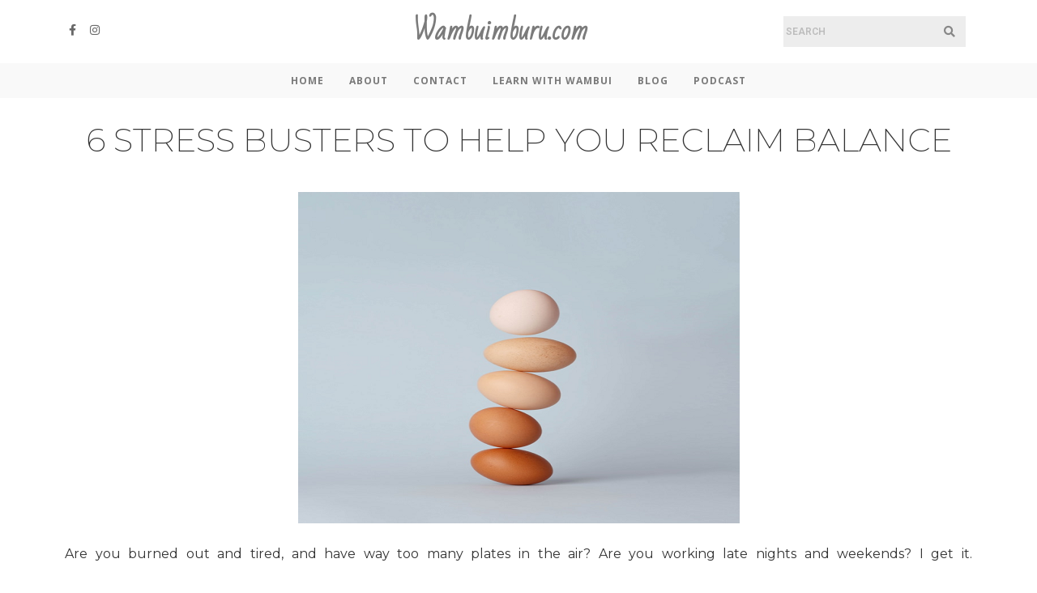

--- FILE ---
content_type: text/html; charset=UTF-8
request_url: https://wambuimburu.com/6-stress-busters-to-help-you-reclaim-balance/
body_size: 427515
content:
<!DOCTYPE html>
<html lang="en">
<head>
	<meta charset="UTF-8" />
	<meta name="viewport" content="width=device-width, initial-scale=1" />
	<link rel="profile" href="http://gmpg.org/xfn/11" />
	<link rel="pingback" href="https://wambuimburu.com/xmlrpc.php" />
	<title>6 STRESS BUSTERS TO HELP YOU RECLAIM BALANCE &#8211; WambuiMburu</title>
<meta name='robots' content='max-image-preview:large' />
	<style>img:is([sizes="auto" i], [sizes^="auto," i]) { contain-intrinsic-size: 3000px 1500px }</style>
	<link rel="alternate" type="application/rss+xml" title="WambuiMburu &raquo; Feed" href="https://wambuimburu.com/feed/" />
<link rel="alternate" type="application/rss+xml" title="WambuiMburu &raquo; Comments Feed" href="https://wambuimburu.com/comments/feed/" />
<script>
window._wpemojiSettings = {"baseUrl":"https:\/\/s.w.org\/images\/core\/emoji\/16.0.1\/72x72\/","ext":".png","svgUrl":"https:\/\/s.w.org\/images\/core\/emoji\/16.0.1\/svg\/","svgExt":".svg","source":{"concatemoji":"https:\/\/wambuimburu.com\/wp-includes\/js\/wp-emoji-release.min.js?ver=6.8.2"}};
/*! This file is auto-generated */
!function(s,n){var o,i,e;function c(e){try{var t={supportTests:e,timestamp:(new Date).valueOf()};sessionStorage.setItem(o,JSON.stringify(t))}catch(e){}}function p(e,t,n){e.clearRect(0,0,e.canvas.width,e.canvas.height),e.fillText(t,0,0);var t=new Uint32Array(e.getImageData(0,0,e.canvas.width,e.canvas.height).data),a=(e.clearRect(0,0,e.canvas.width,e.canvas.height),e.fillText(n,0,0),new Uint32Array(e.getImageData(0,0,e.canvas.width,e.canvas.height).data));return t.every(function(e,t){return e===a[t]})}function u(e,t){e.clearRect(0,0,e.canvas.width,e.canvas.height),e.fillText(t,0,0);for(var n=e.getImageData(16,16,1,1),a=0;a<n.data.length;a++)if(0!==n.data[a])return!1;return!0}function f(e,t,n,a){switch(t){case"flag":return n(e,"\ud83c\udff3\ufe0f\u200d\u26a7\ufe0f","\ud83c\udff3\ufe0f\u200b\u26a7\ufe0f")?!1:!n(e,"\ud83c\udde8\ud83c\uddf6","\ud83c\udde8\u200b\ud83c\uddf6")&&!n(e,"\ud83c\udff4\udb40\udc67\udb40\udc62\udb40\udc65\udb40\udc6e\udb40\udc67\udb40\udc7f","\ud83c\udff4\u200b\udb40\udc67\u200b\udb40\udc62\u200b\udb40\udc65\u200b\udb40\udc6e\u200b\udb40\udc67\u200b\udb40\udc7f");case"emoji":return!a(e,"\ud83e\udedf")}return!1}function g(e,t,n,a){var r="undefined"!=typeof WorkerGlobalScope&&self instanceof WorkerGlobalScope?new OffscreenCanvas(300,150):s.createElement("canvas"),o=r.getContext("2d",{willReadFrequently:!0}),i=(o.textBaseline="top",o.font="600 32px Arial",{});return e.forEach(function(e){i[e]=t(o,e,n,a)}),i}function t(e){var t=s.createElement("script");t.src=e,t.defer=!0,s.head.appendChild(t)}"undefined"!=typeof Promise&&(o="wpEmojiSettingsSupports",i=["flag","emoji"],n.supports={everything:!0,everythingExceptFlag:!0},e=new Promise(function(e){s.addEventListener("DOMContentLoaded",e,{once:!0})}),new Promise(function(t){var n=function(){try{var e=JSON.parse(sessionStorage.getItem(o));if("object"==typeof e&&"number"==typeof e.timestamp&&(new Date).valueOf()<e.timestamp+604800&&"object"==typeof e.supportTests)return e.supportTests}catch(e){}return null}();if(!n){if("undefined"!=typeof Worker&&"undefined"!=typeof OffscreenCanvas&&"undefined"!=typeof URL&&URL.createObjectURL&&"undefined"!=typeof Blob)try{var e="postMessage("+g.toString()+"("+[JSON.stringify(i),f.toString(),p.toString(),u.toString()].join(",")+"));",a=new Blob([e],{type:"text/javascript"}),r=new Worker(URL.createObjectURL(a),{name:"wpTestEmojiSupports"});return void(r.onmessage=function(e){c(n=e.data),r.terminate(),t(n)})}catch(e){}c(n=g(i,f,p,u))}t(n)}).then(function(e){for(var t in e)n.supports[t]=e[t],n.supports.everything=n.supports.everything&&n.supports[t],"flag"!==t&&(n.supports.everythingExceptFlag=n.supports.everythingExceptFlag&&n.supports[t]);n.supports.everythingExceptFlag=n.supports.everythingExceptFlag&&!n.supports.flag,n.DOMReady=!1,n.readyCallback=function(){n.DOMReady=!0}}).then(function(){return e}).then(function(){var e;n.supports.everything||(n.readyCallback(),(e=n.source||{}).concatemoji?t(e.concatemoji):e.wpemoji&&e.twemoji&&(t(e.twemoji),t(e.wpemoji)))}))}((window,document),window._wpemojiSettings);
</script>
<link rel='stylesheet' id='hfe-widgets-style-css' href='https://wambuimburu.com/wp-content/plugins/header-footer-elementor/inc/widgets-css/frontend.css?ver=2.5.2' media='all' />
<link rel='stylesheet' id='premium-addons-css' href='https://wambuimburu.com/wp-content/plugins/premium-addons-for-elementor/assets/frontend/min-css/premium-addons.min.css?ver=4.11.38' media='all' />
<link rel='stylesheet' id='embedpress-plyr-css-css' href='https://wambuimburu.com/wp-content/plugins/embedpress/assets/css/plyr.css?ver=1758556002' media='all' />
<link rel='stylesheet' id='embedpress-carousel-vendor-css-css' href='https://wambuimburu.com/wp-content/plugins/embedpress/assets/css/carousel.min.css?ver=1758556002' media='all' />
<link rel='stylesheet' id='embedpress-glider-css-css' href='https://wambuimburu.com/wp-content/plugins/embedpress/assets/css/glider.min.css?ver=1758556002' media='all' />
<link rel='stylesheet' id='embedpress-el-icon-css' href='https://wambuimburu.com/wp-content/plugins/embedpress/assets/css/el-icon.css?ver=1758556002' media='all' />
<link rel='stylesheet' id='embedpress-css-css' href='https://wambuimburu.com/wp-content/plugins/embedpress/assets/css/embedpress.css?ver=1758556002' media='all' />
<link rel='stylesheet' id='embedpress-font-css' href='https://wambuimburu.com/wp-content/plugins/embedpress/assets/css/font.css?ver=1758556002' media='all' />
<link rel='stylesheet' id='embedpress-blocks-style-css' href='https://wambuimburu.com/wp-content/plugins/embedpress/assets/css/blocks.build.css?ver=1758556002' media='all' />
<style id='wp-emoji-styles-inline-css'>

	img.wp-smiley, img.emoji {
		display: inline !important;
		border: none !important;
		box-shadow: none !important;
		height: 1em !important;
		width: 1em !important;
		margin: 0 0.07em !important;
		vertical-align: -0.1em !important;
		background: none !important;
		padding: 0 !important;
	}
</style>
<link rel='stylesheet' id='wp-block-library-css' href='https://wambuimburu.com/wp-includes/css/dist/block-library/style.min.css?ver=6.8.2' media='all' />
<style id='global-styles-inline-css'>
:root{--wp--preset--aspect-ratio--square: 1;--wp--preset--aspect-ratio--4-3: 4/3;--wp--preset--aspect-ratio--3-4: 3/4;--wp--preset--aspect-ratio--3-2: 3/2;--wp--preset--aspect-ratio--2-3: 2/3;--wp--preset--aspect-ratio--16-9: 16/9;--wp--preset--aspect-ratio--9-16: 9/16;--wp--preset--color--black: #000000;--wp--preset--color--cyan-bluish-gray: #abb8c3;--wp--preset--color--white: #ffffff;--wp--preset--color--pale-pink: #f78da7;--wp--preset--color--vivid-red: #cf2e2e;--wp--preset--color--luminous-vivid-orange: #ff6900;--wp--preset--color--luminous-vivid-amber: #fcb900;--wp--preset--color--light-green-cyan: #7bdcb5;--wp--preset--color--vivid-green-cyan: #00d084;--wp--preset--color--pale-cyan-blue: #8ed1fc;--wp--preset--color--vivid-cyan-blue: #0693e3;--wp--preset--color--vivid-purple: #9b51e0;--wp--preset--gradient--vivid-cyan-blue-to-vivid-purple: linear-gradient(135deg,rgba(6,147,227,1) 0%,rgb(155,81,224) 100%);--wp--preset--gradient--light-green-cyan-to-vivid-green-cyan: linear-gradient(135deg,rgb(122,220,180) 0%,rgb(0,208,130) 100%);--wp--preset--gradient--luminous-vivid-amber-to-luminous-vivid-orange: linear-gradient(135deg,rgba(252,185,0,1) 0%,rgba(255,105,0,1) 100%);--wp--preset--gradient--luminous-vivid-orange-to-vivid-red: linear-gradient(135deg,rgba(255,105,0,1) 0%,rgb(207,46,46) 100%);--wp--preset--gradient--very-light-gray-to-cyan-bluish-gray: linear-gradient(135deg,rgb(238,238,238) 0%,rgb(169,184,195) 100%);--wp--preset--gradient--cool-to-warm-spectrum: linear-gradient(135deg,rgb(74,234,220) 0%,rgb(151,120,209) 20%,rgb(207,42,186) 40%,rgb(238,44,130) 60%,rgb(251,105,98) 80%,rgb(254,248,76) 100%);--wp--preset--gradient--blush-light-purple: linear-gradient(135deg,rgb(255,206,236) 0%,rgb(152,150,240) 100%);--wp--preset--gradient--blush-bordeaux: linear-gradient(135deg,rgb(254,205,165) 0%,rgb(254,45,45) 50%,rgb(107,0,62) 100%);--wp--preset--gradient--luminous-dusk: linear-gradient(135deg,rgb(255,203,112) 0%,rgb(199,81,192) 50%,rgb(65,88,208) 100%);--wp--preset--gradient--pale-ocean: linear-gradient(135deg,rgb(255,245,203) 0%,rgb(182,227,212) 50%,rgb(51,167,181) 100%);--wp--preset--gradient--electric-grass: linear-gradient(135deg,rgb(202,248,128) 0%,rgb(113,206,126) 100%);--wp--preset--gradient--midnight: linear-gradient(135deg,rgb(2,3,129) 0%,rgb(40,116,252) 100%);--wp--preset--font-size--small: 13px;--wp--preset--font-size--medium: 20px;--wp--preset--font-size--large: 36px;--wp--preset--font-size--x-large: 42px;--wp--preset--spacing--20: 0.44rem;--wp--preset--spacing--30: 0.67rem;--wp--preset--spacing--40: 1rem;--wp--preset--spacing--50: 1.5rem;--wp--preset--spacing--60: 2.25rem;--wp--preset--spacing--70: 3.38rem;--wp--preset--spacing--80: 5.06rem;--wp--preset--shadow--natural: 6px 6px 9px rgba(0, 0, 0, 0.2);--wp--preset--shadow--deep: 12px 12px 50px rgba(0, 0, 0, 0.4);--wp--preset--shadow--sharp: 6px 6px 0px rgba(0, 0, 0, 0.2);--wp--preset--shadow--outlined: 6px 6px 0px -3px rgba(255, 255, 255, 1), 6px 6px rgba(0, 0, 0, 1);--wp--preset--shadow--crisp: 6px 6px 0px rgba(0, 0, 0, 1);}:root { --wp--style--global--content-size: 800px;--wp--style--global--wide-size: 1200px; }:where(body) { margin: 0; }.wp-site-blocks > .alignleft { float: left; margin-right: 2em; }.wp-site-blocks > .alignright { float: right; margin-left: 2em; }.wp-site-blocks > .aligncenter { justify-content: center; margin-left: auto; margin-right: auto; }:where(.wp-site-blocks) > * { margin-block-start: 24px; margin-block-end: 0; }:where(.wp-site-blocks) > :first-child { margin-block-start: 0; }:where(.wp-site-blocks) > :last-child { margin-block-end: 0; }:root { --wp--style--block-gap: 24px; }:root :where(.is-layout-flow) > :first-child{margin-block-start: 0;}:root :where(.is-layout-flow) > :last-child{margin-block-end: 0;}:root :where(.is-layout-flow) > *{margin-block-start: 24px;margin-block-end: 0;}:root :where(.is-layout-constrained) > :first-child{margin-block-start: 0;}:root :where(.is-layout-constrained) > :last-child{margin-block-end: 0;}:root :where(.is-layout-constrained) > *{margin-block-start: 24px;margin-block-end: 0;}:root :where(.is-layout-flex){gap: 24px;}:root :where(.is-layout-grid){gap: 24px;}.is-layout-flow > .alignleft{float: left;margin-inline-start: 0;margin-inline-end: 2em;}.is-layout-flow > .alignright{float: right;margin-inline-start: 2em;margin-inline-end: 0;}.is-layout-flow > .aligncenter{margin-left: auto !important;margin-right: auto !important;}.is-layout-constrained > .alignleft{float: left;margin-inline-start: 0;margin-inline-end: 2em;}.is-layout-constrained > .alignright{float: right;margin-inline-start: 2em;margin-inline-end: 0;}.is-layout-constrained > .aligncenter{margin-left: auto !important;margin-right: auto !important;}.is-layout-constrained > :where(:not(.alignleft):not(.alignright):not(.alignfull)){max-width: var(--wp--style--global--content-size);margin-left: auto !important;margin-right: auto !important;}.is-layout-constrained > .alignwide{max-width: var(--wp--style--global--wide-size);}body .is-layout-flex{display: flex;}.is-layout-flex{flex-wrap: wrap;align-items: center;}.is-layout-flex > :is(*, div){margin: 0;}body .is-layout-grid{display: grid;}.is-layout-grid > :is(*, div){margin: 0;}body{padding-top: 0px;padding-right: 0px;padding-bottom: 0px;padding-left: 0px;}a:where(:not(.wp-element-button)){text-decoration: underline;}:root :where(.wp-element-button, .wp-block-button__link){background-color: #32373c;border-width: 0;color: #fff;font-family: inherit;font-size: inherit;line-height: inherit;padding: calc(0.667em + 2px) calc(1.333em + 2px);text-decoration: none;}.has-black-color{color: var(--wp--preset--color--black) !important;}.has-cyan-bluish-gray-color{color: var(--wp--preset--color--cyan-bluish-gray) !important;}.has-white-color{color: var(--wp--preset--color--white) !important;}.has-pale-pink-color{color: var(--wp--preset--color--pale-pink) !important;}.has-vivid-red-color{color: var(--wp--preset--color--vivid-red) !important;}.has-luminous-vivid-orange-color{color: var(--wp--preset--color--luminous-vivid-orange) !important;}.has-luminous-vivid-amber-color{color: var(--wp--preset--color--luminous-vivid-amber) !important;}.has-light-green-cyan-color{color: var(--wp--preset--color--light-green-cyan) !important;}.has-vivid-green-cyan-color{color: var(--wp--preset--color--vivid-green-cyan) !important;}.has-pale-cyan-blue-color{color: var(--wp--preset--color--pale-cyan-blue) !important;}.has-vivid-cyan-blue-color{color: var(--wp--preset--color--vivid-cyan-blue) !important;}.has-vivid-purple-color{color: var(--wp--preset--color--vivid-purple) !important;}.has-black-background-color{background-color: var(--wp--preset--color--black) !important;}.has-cyan-bluish-gray-background-color{background-color: var(--wp--preset--color--cyan-bluish-gray) !important;}.has-white-background-color{background-color: var(--wp--preset--color--white) !important;}.has-pale-pink-background-color{background-color: var(--wp--preset--color--pale-pink) !important;}.has-vivid-red-background-color{background-color: var(--wp--preset--color--vivid-red) !important;}.has-luminous-vivid-orange-background-color{background-color: var(--wp--preset--color--luminous-vivid-orange) !important;}.has-luminous-vivid-amber-background-color{background-color: var(--wp--preset--color--luminous-vivid-amber) !important;}.has-light-green-cyan-background-color{background-color: var(--wp--preset--color--light-green-cyan) !important;}.has-vivid-green-cyan-background-color{background-color: var(--wp--preset--color--vivid-green-cyan) !important;}.has-pale-cyan-blue-background-color{background-color: var(--wp--preset--color--pale-cyan-blue) !important;}.has-vivid-cyan-blue-background-color{background-color: var(--wp--preset--color--vivid-cyan-blue) !important;}.has-vivid-purple-background-color{background-color: var(--wp--preset--color--vivid-purple) !important;}.has-black-border-color{border-color: var(--wp--preset--color--black) !important;}.has-cyan-bluish-gray-border-color{border-color: var(--wp--preset--color--cyan-bluish-gray) !important;}.has-white-border-color{border-color: var(--wp--preset--color--white) !important;}.has-pale-pink-border-color{border-color: var(--wp--preset--color--pale-pink) !important;}.has-vivid-red-border-color{border-color: var(--wp--preset--color--vivid-red) !important;}.has-luminous-vivid-orange-border-color{border-color: var(--wp--preset--color--luminous-vivid-orange) !important;}.has-luminous-vivid-amber-border-color{border-color: var(--wp--preset--color--luminous-vivid-amber) !important;}.has-light-green-cyan-border-color{border-color: var(--wp--preset--color--light-green-cyan) !important;}.has-vivid-green-cyan-border-color{border-color: var(--wp--preset--color--vivid-green-cyan) !important;}.has-pale-cyan-blue-border-color{border-color: var(--wp--preset--color--pale-cyan-blue) !important;}.has-vivid-cyan-blue-border-color{border-color: var(--wp--preset--color--vivid-cyan-blue) !important;}.has-vivid-purple-border-color{border-color: var(--wp--preset--color--vivid-purple) !important;}.has-vivid-cyan-blue-to-vivid-purple-gradient-background{background: var(--wp--preset--gradient--vivid-cyan-blue-to-vivid-purple) !important;}.has-light-green-cyan-to-vivid-green-cyan-gradient-background{background: var(--wp--preset--gradient--light-green-cyan-to-vivid-green-cyan) !important;}.has-luminous-vivid-amber-to-luminous-vivid-orange-gradient-background{background: var(--wp--preset--gradient--luminous-vivid-amber-to-luminous-vivid-orange) !important;}.has-luminous-vivid-orange-to-vivid-red-gradient-background{background: var(--wp--preset--gradient--luminous-vivid-orange-to-vivid-red) !important;}.has-very-light-gray-to-cyan-bluish-gray-gradient-background{background: var(--wp--preset--gradient--very-light-gray-to-cyan-bluish-gray) !important;}.has-cool-to-warm-spectrum-gradient-background{background: var(--wp--preset--gradient--cool-to-warm-spectrum) !important;}.has-blush-light-purple-gradient-background{background: var(--wp--preset--gradient--blush-light-purple) !important;}.has-blush-bordeaux-gradient-background{background: var(--wp--preset--gradient--blush-bordeaux) !important;}.has-luminous-dusk-gradient-background{background: var(--wp--preset--gradient--luminous-dusk) !important;}.has-pale-ocean-gradient-background{background: var(--wp--preset--gradient--pale-ocean) !important;}.has-electric-grass-gradient-background{background: var(--wp--preset--gradient--electric-grass) !important;}.has-midnight-gradient-background{background: var(--wp--preset--gradient--midnight) !important;}.has-small-font-size{font-size: var(--wp--preset--font-size--small) !important;}.has-medium-font-size{font-size: var(--wp--preset--font-size--medium) !important;}.has-large-font-size{font-size: var(--wp--preset--font-size--large) !important;}.has-x-large-font-size{font-size: var(--wp--preset--font-size--x-large) !important;}
:root :where(.wp-block-pullquote){font-size: 1.5em;line-height: 1.6;}
</style>
<link rel='stylesheet' id='inf-font-awesome-css' href='https://wambuimburu.com/wp-content/plugins/blog-designer-pack/assets/css/font-awesome.min.css?ver=4.0.5' media='all' />
<link rel='stylesheet' id='owl-carousel-css' href='https://wambuimburu.com/wp-content/plugins/blog-designer-pack/assets/css/owl.carousel.min.css?ver=4.0.5' media='all' />
<link rel='stylesheet' id='bdpp-public-style-css' href='https://wambuimburu.com/wp-content/plugins/blog-designer-pack/assets/css/bdpp-public.min.css?ver=4.0.5' media='all' />
<link rel='stylesheet' id='contact-form-7-css' href='https://wambuimburu.com/wp-content/plugins/contact-form-7/includes/css/styles.css?ver=6.1.1' media='all' />
<style id='contact-form-7-inline-css'>
.wpcf7 .wpcf7-recaptcha iframe {margin-bottom: 0;}.wpcf7 .wpcf7-recaptcha[data-align="center"] > div {margin: 0 auto;}.wpcf7 .wpcf7-recaptcha[data-align="right"] > div {margin: 0 0 0 auto;}
</style>
<link rel='stylesheet' id='wpcf7-redirect-script-frontend-css' href='https://wambuimburu.com/wp-content/plugins/wpcf7-redirect/build/assets/frontend-script.css?ver=2c532d7e2be36f6af233' media='all' />
<link rel='stylesheet' id='hfe-style-css' href='https://wambuimburu.com/wp-content/plugins/header-footer-elementor/assets/css/header-footer-elementor.css?ver=2.5.2' media='all' />
<link rel='stylesheet' id='elementor-icons-css' href='https://wambuimburu.com/wp-content/plugins/elementor/assets/lib/eicons/css/elementor-icons.min.css?ver=5.44.0' media='all' />
<link rel='stylesheet' id='elementor-frontend-css' href='https://wambuimburu.com/wp-content/plugins/elementor/assets/css/frontend.min.css?ver=3.32.2' media='all' />
<link rel='stylesheet' id='elementor-post-7-css' href='https://wambuimburu.com/wp-content/uploads/elementor/css/post-7.css?ver=1758684244' media='all' />
<link rel='stylesheet' id='embedpress-elementor-css-css' href='https://wambuimburu.com/wp-content/plugins/embedpress/assets/css/embedpress-elementor.css?ver=1758556002' media='all' />
<link rel='stylesheet' id='lae-animate-css' href='https://wambuimburu.com/wp-content/plugins/addons-for-elementor/assets/css/lib/animate.css?ver=8.8' media='all' />
<link rel='stylesheet' id='lae-sliders-styles-css' href='https://wambuimburu.com/wp-content/plugins/addons-for-elementor/assets/css/lib/sliders.min.css?ver=8.8' media='all' />
<link rel='stylesheet' id='lae-icomoon-styles-css' href='https://wambuimburu.com/wp-content/plugins/addons-for-elementor/assets/css/icomoon.css?ver=8.8' media='all' />
<link rel='stylesheet' id='lae-frontend-styles-css' href='https://wambuimburu.com/wp-content/plugins/addons-for-elementor/assets/css/lae-frontend.css?ver=8.8' media='all' />
<link rel='stylesheet' id='lae-grid-styles-css' href='https://wambuimburu.com/wp-content/plugins/addons-for-elementor/assets/css/lae-grid.css?ver=8.8' media='all' />
<link rel='stylesheet' id='lae-widgets-styles-css' href='https://wambuimburu.com/wp-content/plugins/addons-for-elementor/assets/css/widgets/lae-widgets.min.css?ver=8.8' media='all' />
<link rel='stylesheet' id='elementor-post-1424-css' href='https://wambuimburu.com/wp-content/uploads/elementor/css/post-1424.css?ver=1758756338' media='all' />
<link rel='stylesheet' id='elementor-post-5-css' href='https://wambuimburu.com/wp-content/uploads/elementor/css/post-5.css?ver=1758684244' media='all' />
<link rel='stylesheet' id='elementor-post-52-css' href='https://wambuimburu.com/wp-content/uploads/elementor/css/post-52.css?ver=1758684244' media='all' />
<link rel='stylesheet' id='parente2-style-css' href='https://wambuimburu.com/wp-content/themes/hello-elementor/style.css?ver=6.8.2' media='all' />
<link rel='stylesheet' id='childe2-style-css' href='https://wambuimburu.com/wp-content/themes/HelloChild/style.css?ver=6.8.2' media='all' />
<link rel='stylesheet' id='hello-elementor-css' href='https://wambuimburu.com/wp-content/themes/hello-elementor/assets/css/reset.css?ver=3.4.4' media='all' />
<link rel='stylesheet' id='hello-elementor-theme-style-css' href='https://wambuimburu.com/wp-content/themes/hello-elementor/assets/css/theme.css?ver=3.4.4' media='all' />
<link rel='stylesheet' id='hello-elementor-header-footer-css' href='https://wambuimburu.com/wp-content/themes/hello-elementor/assets/css/header-footer.css?ver=3.4.4' media='all' />
<link rel='stylesheet' id='hfe-elementor-icons-css' href='https://wambuimburu.com/wp-content/plugins/elementor/assets/lib/eicons/css/elementor-icons.min.css?ver=5.34.0' media='all' />
<link rel='stylesheet' id='hfe-icons-list-css' href='https://wambuimburu.com/wp-content/plugins/elementor/assets/css/widget-icon-list.min.css?ver=3.24.3' media='all' />
<link rel='stylesheet' id='hfe-social-icons-css' href='https://wambuimburu.com/wp-content/plugins/elementor/assets/css/widget-social-icons.min.css?ver=3.24.0' media='all' />
<link rel='stylesheet' id='hfe-social-share-icons-brands-css' href='https://wambuimburu.com/wp-content/plugins/elementor/assets/lib/font-awesome/css/brands.css?ver=5.15.3' media='all' />
<link rel='stylesheet' id='hfe-social-share-icons-fontawesome-css' href='https://wambuimburu.com/wp-content/plugins/elementor/assets/lib/font-awesome/css/fontawesome.css?ver=5.15.3' media='all' />
<link rel='stylesheet' id='hfe-nav-menu-icons-css' href='https://wambuimburu.com/wp-content/plugins/elementor/assets/lib/font-awesome/css/solid.css?ver=5.15.3' media='all' />
<link rel='stylesheet' id='elementor-gf-roboto-css' href='https://fonts.googleapis.com/css?family=Roboto:100,100italic,200,200italic,300,300italic,400,400italic,500,500italic,600,600italic,700,700italic,800,800italic,900,900italic&#038;display=auto' media='all' />
<link rel='stylesheet' id='elementor-gf-robotoslab-css' href='https://fonts.googleapis.com/css?family=Roboto+Slab:100,100italic,200,200italic,300,300italic,400,400italic,500,500italic,600,600italic,700,700italic,800,800italic,900,900italic&#038;display=auto' media='all' />
<link rel='stylesheet' id='elementor-gf-montserrat-css' href='https://fonts.googleapis.com/css?family=Montserrat:100,100italic,200,200italic,300,300italic,400,400italic,500,500italic,600,600italic,700,700italic,800,800italic,900,900italic&#038;display=auto' media='all' />
<link rel='stylesheet' id='elementor-gf-opensans-css' href='https://fonts.googleapis.com/css?family=Open+Sans:100,100italic,200,200italic,300,300italic,400,400italic,500,500italic,600,600italic,700,700italic,800,800italic,900,900italic&#038;display=auto' media='all' />
<link rel='stylesheet' id='elementor-gf-badscript-css' href='https://fonts.googleapis.com/css?family=Bad+Script:100,100italic,200,200italic,300,300italic,400,400italic,500,500italic,600,600italic,700,700italic,800,800italic,900,900italic&#038;display=auto' media='all' />
<link rel='stylesheet' id='elementor-icons-shared-0-css' href='https://wambuimburu.com/wp-content/plugins/elementor/assets/lib/font-awesome/css/fontawesome.min.css?ver=5.15.3' media='all' />
<link rel='stylesheet' id='elementor-icons-fa-brands-css' href='https://wambuimburu.com/wp-content/plugins/elementor/assets/lib/font-awesome/css/brands.min.css?ver=5.15.3' media='all' />
<link rel='stylesheet' id='elementor-icons-fa-solid-css' href='https://wambuimburu.com/wp-content/plugins/elementor/assets/lib/font-awesome/css/solid.min.css?ver=5.15.3' media='all' />
<link rel='stylesheet' id='elementor-icons-fa-regular-css' href='https://wambuimburu.com/wp-content/plugins/elementor/assets/lib/font-awesome/css/regular.min.css?ver=5.15.3' media='all' />
<script src="https://wambuimburu.com/wp-includes/js/jquery/jquery.min.js?ver=3.7.1" id="jquery-core-js"></script>
<script src="https://wambuimburu.com/wp-includes/js/jquery/jquery-migrate.min.js?ver=3.4.1" id="jquery-migrate-js"></script>
<script id="jquery-js-after">
!function($){"use strict";$(document).ready(function(){$(this).scrollTop()>100&&$(".hfe-scroll-to-top-wrap").removeClass("hfe-scroll-to-top-hide"),$(window).scroll(function(){$(this).scrollTop()<100?$(".hfe-scroll-to-top-wrap").fadeOut(300):$(".hfe-scroll-to-top-wrap").fadeIn(300)}),$(".hfe-scroll-to-top-wrap").on("click",function(){$("html, body").animate({scrollTop:0},300);return!1})})}(jQuery);
!function($){'use strict';$(document).ready(function(){var bar=$('.hfe-reading-progress-bar');if(!bar.length)return;$(window).on('scroll',function(){var s=$(window).scrollTop(),d=$(document).height()-$(window).height(),p=d? s/d*100:0;bar.css('width',p+'%')});});}(jQuery);
</script>
<link rel="https://api.w.org/" href="https://wambuimburu.com/wp-json/" /><link rel="alternate" title="JSON" type="application/json" href="https://wambuimburu.com/wp-json/wp/v2/posts/1424" /><link rel="EditURI" type="application/rsd+xml" title="RSD" href="https://wambuimburu.com/xmlrpc.php?rsd" />
<meta name="generator" content="WordPress 6.8.2" />
<link rel="canonical" href="https://wambuimburu.com/6-stress-busters-to-help-you-reclaim-balance/" />
<link rel='shortlink' href='https://wambuimburu.com/?p=1424' />
<link rel="alternate" title="oEmbed (JSON)" type="application/json+oembed" href="https://wambuimburu.com/wp-json/oembed/1.0/embed?url=https%3A%2F%2Fwambuimburu.com%2F6-stress-busters-to-help-you-reclaim-balance%2F" />
<link rel="alternate" title="oEmbed (XML)" type="text/xml+oembed" href="https://wambuimburu.com/wp-json/oembed/1.0/embed?url=https%3A%2F%2Fwambuimburu.com%2F6-stress-busters-to-help-you-reclaim-balance%2F&#038;format=xml" />
        <script type="text/javascript">
            ( function () {
                window.lae_fs = { can_use_premium_code: false};
            } )();
        </script>
        <meta name="generator" content="Elementor 3.32.2; features: additional_custom_breakpoints; settings: css_print_method-external, google_font-enabled, font_display-auto">
			<style>
				.e-con.e-parent:nth-of-type(n+4):not(.e-lazyloaded):not(.e-no-lazyload),
				.e-con.e-parent:nth-of-type(n+4):not(.e-lazyloaded):not(.e-no-lazyload) * {
					background-image: none !important;
				}
				@media screen and (max-height: 1024px) {
					.e-con.e-parent:nth-of-type(n+3):not(.e-lazyloaded):not(.e-no-lazyload),
					.e-con.e-parent:nth-of-type(n+3):not(.e-lazyloaded):not(.e-no-lazyload) * {
						background-image: none !important;
					}
				}
				@media screen and (max-height: 640px) {
					.e-con.e-parent:nth-of-type(n+2):not(.e-lazyloaded):not(.e-no-lazyload),
					.e-con.e-parent:nth-of-type(n+2):not(.e-lazyloaded):not(.e-no-lazyload) * {
						background-image: none !important;
					}
				}
			</style>
					<style id="wp-custom-css">
			.contain a {
    color: #00f;
}
.week-box span{
	color:#000;
	font-family:Roboto, Montserrat, sans-serif;
}
.grt-text ul li{
	font-weight: normal;
	margin: 2% auto;
}		</style>
		</head>

<body class="wp-singular post-template-default single single-post postid-1424 single-format-standard wp-embed-responsive wp-theme-hello-elementor wp-child-theme-HelloChild ehf-header ehf-footer ehf-template-hello-elementor ehf-stylesheet-HelloChild hello-elementor-default elementor-default elementor-kit-7 elementor-page elementor-page-1424">
<div id="page" class="hfeed site">

		<header id="masthead" itemscope="itemscope" itemtype="https://schema.org/WPHeader">
			<p class="main-title bhf-hidden" itemprop="headline"><a href="https://wambuimburu.com" title="WambuiMburu" rel="home">WambuiMburu</a></p>
					<div data-elementor-type="wp-post" data-elementor-id="5" class="elementor elementor-5">
						<section class="elementor-section elementor-top-section elementor-element elementor-element-f6b0a71 elementor-section-full_width elementor-section-stretched elementor-hidden-desktop elementor-hidden-tablet elementor-hidden-phone elementor-section-height-default elementor-section-height-default" data-id="f6b0a71" data-element_type="section" data-settings="{&quot;stretch_section&quot;:&quot;section-stretched&quot;,&quot;background_background&quot;:&quot;classic&quot;}">
						<div class="elementor-container elementor-column-gap-default">
					<div class="elementor-column elementor-col-100 elementor-top-column elementor-element elementor-element-34262b0" data-id="34262b0" data-element_type="column">
			<div class="elementor-widget-wrap elementor-element-populated">
						<div class="elementor-element elementor-element-105ad5a elementor-hidden-tablet elementor-widget elementor-widget-heading" data-id="105ad5a" data-element_type="widget" data-widget_type="heading.default">
				<div class="elementor-widget-container">
					<h3 class="elementor-heading-title elementor-size-default">Want to land brand deals? This free masterclass is your ticket</h3>				</div>
				</div>
					</div>
		</div>
					</div>
		</section>
				<section class="elementor-section elementor-top-section elementor-element elementor-element-1d82cc1 elementor-section-boxed elementor-section-height-default elementor-section-height-default" data-id="1d82cc1" data-element_type="section">
						<div class="elementor-container elementor-column-gap-default">
					<div class="elementor-column elementor-col-33 elementor-top-column elementor-element elementor-element-a582267" data-id="a582267" data-element_type="column">
			<div class="elementor-widget-wrap elementor-element-populated">
						<div class="elementor-element elementor-element-88c257e elementor-shape-square e-grid-align-left elementor-grid-0 elementor-widget elementor-widget-social-icons" data-id="88c257e" data-element_type="widget" data-widget_type="social-icons.default">
				<div class="elementor-widget-container">
							<div class="elementor-social-icons-wrapper elementor-grid" role="list">
							<span class="elementor-grid-item" role="listitem">
					<a class="elementor-icon elementor-social-icon elementor-social-icon-facebook-f elementor-repeater-item-13200b7" href="https://www.facebook.com/TheVirtualAssistantUSA/" target="_blank">
						<span class="elementor-screen-only">Facebook-f</span>
						<i aria-hidden="true" class="fab fa-facebook-f"></i>					</a>
				</span>
							<span class="elementor-grid-item" role="listitem">
					<a class="elementor-icon elementor-social-icon elementor-social-icon-instagram elementor-repeater-item-453b1ea" href="https://www.instagram.com/wambuig.mburu/" target="_blank">
						<span class="elementor-screen-only">Instagram</span>
						<i aria-hidden="true" class="fab fa-instagram"></i>					</a>
				</span>
					</div>
						</div>
				</div>
					</div>
		</div>
				<div class="elementor-column elementor-col-33 elementor-top-column elementor-element elementor-element-22517e7" data-id="22517e7" data-element_type="column">
			<div class="elementor-widget-wrap elementor-element-populated">
						<div class="elementor-element elementor-element-0f74807 elementor-widget elementor-widget-heading" data-id="0f74807" data-element_type="widget" data-widget_type="heading.default">
				<div class="elementor-widget-container">
					<h2 class="elementor-heading-title elementor-size-default"><a href="https://thevirtualassistantusa.com/">Wambuimburu.com</a></h2>				</div>
				</div>
					</div>
		</div>
				<div class="elementor-column elementor-col-33 elementor-top-column elementor-element elementor-element-bec97a0" data-id="bec97a0" data-element_type="column">
			<div class="elementor-widget-wrap elementor-element-populated">
						<div class="elementor-element elementor-element-9c69c33 hfe-search-layout-icon_text elementor-widget elementor-widget-hfe-search-button" data-id="9c69c33" data-element_type="widget" data-settings="{&quot;size&quot;:{&quot;unit&quot;:&quot;px&quot;,&quot;size&quot;:16,&quot;sizes&quot;:[]},&quot;icon_size&quot;:{&quot;unit&quot;:&quot;px&quot;,&quot;size&quot;:14,&quot;sizes&quot;:[]},&quot;button_width&quot;:{&quot;unit&quot;:&quot;px&quot;,&quot;size&quot;:50,&quot;sizes&quot;:[]},&quot;size_tablet&quot;:{&quot;unit&quot;:&quot;px&quot;,&quot;size&quot;:&quot;&quot;,&quot;sizes&quot;:[]},&quot;size_mobile&quot;:{&quot;unit&quot;:&quot;px&quot;,&quot;size&quot;:&quot;&quot;,&quot;sizes&quot;:[]},&quot;icon_size_tablet&quot;:{&quot;unit&quot;:&quot;px&quot;,&quot;size&quot;:&quot;&quot;,&quot;sizes&quot;:[]},&quot;icon_size_mobile&quot;:{&quot;unit&quot;:&quot;px&quot;,&quot;size&quot;:&quot;&quot;,&quot;sizes&quot;:[]},&quot;button_width_tablet&quot;:{&quot;unit&quot;:&quot;px&quot;,&quot;size&quot;:&quot;&quot;,&quot;sizes&quot;:[]},&quot;button_width_mobile&quot;:{&quot;unit&quot;:&quot;px&quot;,&quot;size&quot;:&quot;&quot;,&quot;sizes&quot;:[]},&quot;close_icon_size&quot;:{&quot;unit&quot;:&quot;px&quot;,&quot;size&quot;:&quot;20&quot;,&quot;sizes&quot;:[]},&quot;close_icon_size_tablet&quot;:{&quot;unit&quot;:&quot;px&quot;,&quot;size&quot;:&quot;&quot;,&quot;sizes&quot;:[]},&quot;close_icon_size_mobile&quot;:{&quot;unit&quot;:&quot;px&quot;,&quot;size&quot;:&quot;&quot;,&quot;sizes&quot;:[]}}" data-widget_type="hfe-search-button.default">
				<div class="elementor-widget-container">
							<form class="hfe-search-button-wrapper" role="search" action="https://wambuimburu.com/" method="get">

						<div class="hfe-search-form__container" role="tablist">
									<input placeholder="SEARCH" class="hfe-search-form__input" type="search" name="s" title="Search" value="">
					<button id="clear-with-button" type="reset">
						<i class="fas fa-times" aria-hidden="true"></i>
					</button>
					<button class="hfe-search-submit" type="submit">
						<i class="fas fa-search" aria-hidden="true"></i>
					</button>
							</div>
				</form>
						</div>
				</div>
					</div>
		</div>
					</div>
		</section>
				<section class="elementor-section elementor-top-section elementor-element elementor-element-3033de4 elementor-section-boxed elementor-section-height-default elementor-section-height-default" data-id="3033de4" data-element_type="section" data-settings="{&quot;background_background&quot;:&quot;classic&quot;}">
						<div class="elementor-container elementor-column-gap-default">
					<div class="elementor-column elementor-col-100 elementor-top-column elementor-element elementor-element-658c777" data-id="658c777" data-element_type="column">
			<div class="elementor-widget-wrap elementor-element-populated">
						<div class="elementor-element elementor-element-4220f8b hfe-nav-menu__align-center hfe-submenu-icon-arrow hfe-submenu-animation-none hfe-link-redirect-child hfe-nav-menu__breakpoint-tablet elementor-widget elementor-widget-navigation-menu" data-id="4220f8b" data-element_type="widget" data-settings="{&quot;padding_vertical_menu_item&quot;:{&quot;unit&quot;:&quot;px&quot;,&quot;size&quot;:4,&quot;sizes&quot;:[]},&quot;menu_space_between&quot;:{&quot;unit&quot;:&quot;px&quot;,&quot;size&quot;:1,&quot;sizes&quot;:[]},&quot;distance_from_menu&quot;:{&quot;unit&quot;:&quot;px&quot;,&quot;size&quot;:10,&quot;sizes&quot;:[]},&quot;padding_horizontal_menu_item&quot;:{&quot;unit&quot;:&quot;px&quot;,&quot;size&quot;:15,&quot;sizes&quot;:[]},&quot;padding_horizontal_menu_item_tablet&quot;:{&quot;unit&quot;:&quot;px&quot;,&quot;size&quot;:&quot;&quot;,&quot;sizes&quot;:[]},&quot;padding_horizontal_menu_item_mobile&quot;:{&quot;unit&quot;:&quot;px&quot;,&quot;size&quot;:&quot;&quot;,&quot;sizes&quot;:[]},&quot;padding_vertical_menu_item_tablet&quot;:{&quot;unit&quot;:&quot;px&quot;,&quot;size&quot;:&quot;&quot;,&quot;sizes&quot;:[]},&quot;padding_vertical_menu_item_mobile&quot;:{&quot;unit&quot;:&quot;px&quot;,&quot;size&quot;:&quot;&quot;,&quot;sizes&quot;:[]},&quot;menu_space_between_tablet&quot;:{&quot;unit&quot;:&quot;px&quot;,&quot;size&quot;:&quot;&quot;,&quot;sizes&quot;:[]},&quot;menu_space_between_mobile&quot;:{&quot;unit&quot;:&quot;px&quot;,&quot;size&quot;:&quot;&quot;,&quot;sizes&quot;:[]},&quot;menu_row_space&quot;:{&quot;unit&quot;:&quot;px&quot;,&quot;size&quot;:&quot;&quot;,&quot;sizes&quot;:[]},&quot;menu_row_space_tablet&quot;:{&quot;unit&quot;:&quot;px&quot;,&quot;size&quot;:&quot;&quot;,&quot;sizes&quot;:[]},&quot;menu_row_space_mobile&quot;:{&quot;unit&quot;:&quot;px&quot;,&quot;size&quot;:&quot;&quot;,&quot;sizes&quot;:[]},&quot;dropdown_border_radius&quot;:{&quot;unit&quot;:&quot;px&quot;,&quot;top&quot;:&quot;&quot;,&quot;right&quot;:&quot;&quot;,&quot;bottom&quot;:&quot;&quot;,&quot;left&quot;:&quot;&quot;,&quot;isLinked&quot;:true},&quot;dropdown_border_radius_tablet&quot;:{&quot;unit&quot;:&quot;px&quot;,&quot;top&quot;:&quot;&quot;,&quot;right&quot;:&quot;&quot;,&quot;bottom&quot;:&quot;&quot;,&quot;left&quot;:&quot;&quot;,&quot;isLinked&quot;:true},&quot;dropdown_border_radius_mobile&quot;:{&quot;unit&quot;:&quot;px&quot;,&quot;top&quot;:&quot;&quot;,&quot;right&quot;:&quot;&quot;,&quot;bottom&quot;:&quot;&quot;,&quot;left&quot;:&quot;&quot;,&quot;isLinked&quot;:true},&quot;width_dropdown_item&quot;:{&quot;unit&quot;:&quot;px&quot;,&quot;size&quot;:&quot;220&quot;,&quot;sizes&quot;:[]},&quot;width_dropdown_item_tablet&quot;:{&quot;unit&quot;:&quot;px&quot;,&quot;size&quot;:&quot;&quot;,&quot;sizes&quot;:[]},&quot;width_dropdown_item_mobile&quot;:{&quot;unit&quot;:&quot;px&quot;,&quot;size&quot;:&quot;&quot;,&quot;sizes&quot;:[]},&quot;padding_horizontal_dropdown_item&quot;:{&quot;unit&quot;:&quot;px&quot;,&quot;size&quot;:&quot;&quot;,&quot;sizes&quot;:[]},&quot;padding_horizontal_dropdown_item_tablet&quot;:{&quot;unit&quot;:&quot;px&quot;,&quot;size&quot;:&quot;&quot;,&quot;sizes&quot;:[]},&quot;padding_horizontal_dropdown_item_mobile&quot;:{&quot;unit&quot;:&quot;px&quot;,&quot;size&quot;:&quot;&quot;,&quot;sizes&quot;:[]},&quot;padding_vertical_dropdown_item&quot;:{&quot;unit&quot;:&quot;px&quot;,&quot;size&quot;:15,&quot;sizes&quot;:[]},&quot;padding_vertical_dropdown_item_tablet&quot;:{&quot;unit&quot;:&quot;px&quot;,&quot;size&quot;:&quot;&quot;,&quot;sizes&quot;:[]},&quot;padding_vertical_dropdown_item_mobile&quot;:{&quot;unit&quot;:&quot;px&quot;,&quot;size&quot;:&quot;&quot;,&quot;sizes&quot;:[]},&quot;distance_from_menu_tablet&quot;:{&quot;unit&quot;:&quot;px&quot;,&quot;size&quot;:&quot;&quot;,&quot;sizes&quot;:[]},&quot;distance_from_menu_mobile&quot;:{&quot;unit&quot;:&quot;px&quot;,&quot;size&quot;:&quot;&quot;,&quot;sizes&quot;:[]},&quot;toggle_size&quot;:{&quot;unit&quot;:&quot;px&quot;,&quot;size&quot;:&quot;&quot;,&quot;sizes&quot;:[]},&quot;toggle_size_tablet&quot;:{&quot;unit&quot;:&quot;px&quot;,&quot;size&quot;:&quot;&quot;,&quot;sizes&quot;:[]},&quot;toggle_size_mobile&quot;:{&quot;unit&quot;:&quot;px&quot;,&quot;size&quot;:&quot;&quot;,&quot;sizes&quot;:[]},&quot;toggle_border_width&quot;:{&quot;unit&quot;:&quot;px&quot;,&quot;size&quot;:&quot;&quot;,&quot;sizes&quot;:[]},&quot;toggle_border_width_tablet&quot;:{&quot;unit&quot;:&quot;px&quot;,&quot;size&quot;:&quot;&quot;,&quot;sizes&quot;:[]},&quot;toggle_border_width_mobile&quot;:{&quot;unit&quot;:&quot;px&quot;,&quot;size&quot;:&quot;&quot;,&quot;sizes&quot;:[]},&quot;toggle_border_radius&quot;:{&quot;unit&quot;:&quot;px&quot;,&quot;size&quot;:&quot;&quot;,&quot;sizes&quot;:[]},&quot;toggle_border_radius_tablet&quot;:{&quot;unit&quot;:&quot;px&quot;,&quot;size&quot;:&quot;&quot;,&quot;sizes&quot;:[]},&quot;toggle_border_radius_mobile&quot;:{&quot;unit&quot;:&quot;px&quot;,&quot;size&quot;:&quot;&quot;,&quot;sizes&quot;:[]}}" data-widget_type="navigation-menu.default">
				<div class="elementor-widget-container">
								<div class="hfe-nav-menu hfe-layout-horizontal hfe-nav-menu-layout horizontal hfe-pointer__none" data-layout="horizontal">
				<div role="button" class="hfe-nav-menu__toggle elementor-clickable" tabindex="0" aria-label="Menu Toggle">
					<span class="screen-reader-text">Menu</span>
					<div class="hfe-nav-menu-icon">
						<i aria-hidden="true"  class="fas fa-align-justify"></i>					</div>
				</div>
				<nav class="hfe-nav-menu__layout-horizontal hfe-nav-menu__submenu-arrow" data-toggle-icon="&lt;i aria-hidden=&quot;true&quot; tabindex=&quot;0&quot; class=&quot;fas fa-align-justify&quot;&gt;&lt;/i&gt;" data-close-icon="&lt;i aria-hidden=&quot;true&quot; tabindex=&quot;0&quot; class=&quot;far fa-window-close&quot;&gt;&lt;/i&gt;" data-full-width="yes">
					<ul id="menu-1-4220f8b" class="hfe-nav-menu"><li id="menu-item-19" class="menu-item menu-item-type-custom menu-item-object-custom menu-item-home parent hfe-creative-menu"><a href="https://wambuimburu.com/" class = "hfe-menu-item">Home</a></li>
<li id="menu-item-250" class="menu-item menu-item-type-post_type menu-item-object-page parent hfe-creative-menu"><a href="https://wambuimburu.com/about/" class = "hfe-menu-item">About</a></li>
<li id="menu-item-285" class="menu-item menu-item-type-post_type menu-item-object-page parent hfe-creative-menu"><a href="https://wambuimburu.com/contact/" class = "hfe-menu-item">Contact</a></li>
<li id="menu-item-379" class="menu-item menu-item-type-post_type menu-item-object-page parent hfe-creative-menu"><a href="https://wambuimburu.com/dont-know-where-to-start-growing-the-business-of-your-dreams/" class = "hfe-menu-item">Learn with Wambui</a></li>
<li id="menu-item-1458" class="menu-item menu-item-type-post_type menu-item-object-page parent hfe-creative-menu"><a href="https://wambuimburu.com/blog/" class = "hfe-menu-item">Blog</a></li>
<li id="menu-item-2034" class="menu-item menu-item-type-post_type menu-item-object-page parent hfe-creative-menu"><a href="https://wambuimburu.com/podcast/" class = "hfe-menu-item">Podcast</a></li>
</ul> 
				</nav>
			</div>
							</div>
				</div>
					</div>
		</div>
					</div>
		</section>
				</div>
				</header>

	
<div class="contain">
<main class="site-main post-1424 post type-post status-publish format-standard has-post-thumbnail hentry category-productivity" role="main">
			<header class="page-header">
			<h1 class="entry-title">6 STRESS BUSTERS TO HELP YOU RECLAIM BALANCE</h1>		</header>
		<div class="page-content">
				<div data-elementor-type="wp-post" data-elementor-id="1424" class="elementor elementor-1424">
						<section class="elementor-section elementor-top-section elementor-element elementor-element-42ca06bf elementor-section-boxed elementor-section-height-default elementor-section-height-default" data-id="42ca06bf" data-element_type="section">
						<div class="elementor-container elementor-column-gap-default">
					<div class="elementor-column elementor-col-100 elementor-top-column elementor-element elementor-element-641bbcf1" data-id="641bbcf1" data-element_type="column">
			<div class="elementor-widget-wrap elementor-element-populated">
						<div class="elementor-element elementor-element-66d632b elementor-widget elementor-widget-text-editor" data-id="66d632b" data-element_type="widget" data-widget_type="text-editor.default">
				<div class="elementor-widget-container">
									<p></p>
<p><img decoding="async" class="aligncenter" src="https://wambuimburu.com/wp-content/uploads/2021/10/BGnP4CXA-683x1024-1.png"></p>
<p></p>
<p></p>
<p dir="ltr" style="line-height: 2.52; background-color: #ffffff; margin-top: 0pt; margin-bottom: 0pt; padding: 0pt 0pt 11pt 0pt;"><span style="font-size: 12pt; font-family: Montserrat,sans-serif; color: #333333; background-color: #ffffff; font-weight: 400; font-style: normal; font-variant: normal; text-decoration: none; vertical-align: baseline; white-space: pre-wrap;">Are you burned out and tired, and have way too many plates in the air? Are you working late nights and weekends? I get it. Entrepreneurship is hard. We all have our own struggles and they all look different</span><span style="font-size: 12pt; font-family: Montserrat,sans-serif; color: #000000; background-color: transparent; font-weight: 400; font-style: normal; font-variant: normal; text-decoration: none; vertical-align: baseline; white-space: pre-wrap;"> but we all experience stress. Unfortunately, unmanaged stress can affect your health, relationships and work performance. Some stressors are unavoidable and will affect most of us at some point during our lives.. Identifying your most significant stressors is the best way to start to manage personal stress.</span></p>
<p dir="ltr" style="line-height: 2.52; background-color: #ffffff; margin-top: 0pt; margin-bottom: 11pt;"><span style="font-size: 12pt; font-family: Montserrat,sans-serif; color: #000000; background-color: transparent; font-weight: 400; font-style: normal; font-variant: normal; text-decoration: none; vertical-align: baseline; white-space: pre-wrap;">Here are 6 stress busters to eliminate overwhelm and help you reclaim balance:</span></p>
<p dir="ltr" style="line-height: 2.52; background-color: #ffffff; margin-top: 0pt; margin-bottom: 11pt;"><b><span style="background-color: transparent; font-size: 12pt; white-space: pre-wrap;">1. </span><span style="background-color: transparent; color: #333333; font-size: 12pt; white-space: pre-wrap;">SET REALISTIC GOALS</span></b></p>
<p dir="ltr" style="line-height: 2.52; background-color: #ffffff; margin-top: 0pt; margin-bottom: 11pt;"><span style="font-size: 12pt; font-family: Montserrat,sans-serif; color: #000000; background-color: transparent; font-weight: 400; font-style: normal; font-variant: normal; text-decoration: none; vertical-align: baseline; white-space: pre-wrap;">Write down your objectives and goals in all areas of your life – revenue, self, family, friends, and work. Being realistic about what you can achieve will reduce stress.&nbsp; How to do this:</span></p>
<p dir="ltr" style="line-height: 2.52; background-color: #ffffff; margin-top: 0pt; margin-bottom: 11pt;"><span style="background-color: transparent; font-size: 12pt; white-space: pre-wrap;"><u>Write your goals</u></span></p>
<p dir="ltr" style="line-height: 2.52; background-color: #ffffff; margin-top: 0pt; margin-bottom: 0pt; padding: 0pt 0pt 11pt 0pt;"><span style="font-size: 12pt; font-family: Montserrat,sans-serif; color: #333333; background-color: #ffffff; font-weight: 400; font-style: normal; font-variant: normal; text-decoration: none; vertical-align: baseline; white-space: pre-wrap;">When you write your goals they become clearer and you have something specific to work toward.&nbsp; Also, when you write your goals down, you have something you can visibly see.</span></p>
<p dir="ltr" style="line-height: 2.52; background-color: #ffffff; margin-top: 0pt; margin-bottom: 0pt; padding: 0pt 0pt 22pt 0pt;"><span style="color: #333333; font-size: 12pt; white-space: pre-wrap;">&nbsp;<u>Break it down.</u></span></p>
<p dir="ltr" style="line-height: 2.52; background-color: #ffffff; margin-top: 0pt; margin-bottom: 0pt; padding: 0pt 0pt 22pt 0pt;"><span style="color: #333333; font-size: 12pt; white-space: pre-wrap;">Break those big goals into mini-goals. Big goals can be intimidating which leads to overwhelm and overwhelm leads to procrastination. Broken into mini goals, they are waaaay much easier to accomplish. For example if one of my goals is to grow my email list by 12,000 in a year then I need to have list building opportunities like having landing pages in my website and creating opportunities in my social media posts where I am collecting names and emails every single day.</span></p>
<p dir="ltr" style="line-height: 2.52; background-color: #ffffff; margin-top: 0pt; margin-bottom: 0pt; padding: 0pt 0pt 22pt 0pt;"><span style="font-size: 12pt; font-family: Montserrat,sans-serif; color: #333333; background-color: #ffffff; font-weight: 400; font-style: normal; font-variant: normal; text-decoration: none; vertical-align: baseline; white-space: pre-wrap;">&nbsp;</span><span style="font-size: 12pt; font-family: Montserrat, sans-serif; color: #333333; background-color: #ffffff; font-weight: 400; font-style: normal; font-variant: normal; vertical-align: baseline; white-space: pre-wrap;"><u>Crush them!</u></span></p>
<p dir="ltr" style="line-height: 2.52; background-color: #ffffff; margin-top: 0pt; margin-bottom: 0pt; padding: 0pt 0pt 22pt 0pt;"><span style="font-size: 12pt; font-family: Montserrat,sans-serif; color: #333333; background-color: #ffffff; font-weight: 400; font-style: normal; font-variant: normal; text-decoration: none; vertical-align: baseline; white-space: pre-wrap;">Take those mini-goals you’ve written and crush them. Focus on one by one and take them down! </span><span style="color: #333333; font-size: 12pt; white-space: pre-wrap;">My tip here for you is to set that big goal for the whole year then break it down into mini goals that you strive to achieve every quarter, every month, every week, every day. This could be starting a new business, launching a new product, It doesn’t really matter.</span></p>
<p dir="ltr" style="line-height: 1.38; margin-top: 0pt; margin-bottom: 0pt;"><span style="font-size: 12pt; font-family: Montserrat, sans-serif; color: #333333; background-color: transparent; font-style: normal; font-variant: normal; text-decoration: none; vertical-align: baseline; white-space: pre-wrap;"><b>2. LEARN TO SAY NO</b></span></p><p dir="ltr" style="line-height: 1.38; margin-top: 0pt; margin-bottom: 0pt;"><span style="font-size: 12pt; font-family: Montserrat, sans-serif; color: #333333; background-color: transparent; font-style: normal; font-variant: normal; text-decoration: none; vertical-align: baseline; white-space: pre-wrap;"><b><br></b></span></p>
<p dir="ltr" style="line-height: 2.52; background-color: #ffffff; margin-top: 0pt; margin-bottom: 0pt; padding: 0pt 0pt 11pt 0pt;"><span style="background-color: transparent; font-size: 12pt; white-space: pre-wrap;">If you want to be successful, be deliberate on how you spend your time. To do this,&nbsp; you will need to learn to say no. Being </span><span style="color: #333333; font-size: 12pt; white-space: pre-wrap;">protective of your time will help you achieve your big audacious goals that you’ve set.&nbsp; Let me help you learn how to say</span><span style="color: #333333; font-size: 12pt; white-space: pre-wrap;">&nbsp;</span><span style="font-size: 12pt; font-family: Montserrat,sans-serif; color: #333333; background-color: #ffffff; font-weight: 400; font-style: normal; font-variant: normal; text-decoration: none; vertical-align: baseline; white-space: pre-wrap;">no without feeling guilty. </span><span style="background-color: transparent; font-size: 12pt; white-space: pre-wrap;">When a friend or co-worker asks for help and you know you have too many plates to juggle already, say no politely. Be honest, clear, and assertive in your reply. The first step is to acknowledge what is being said, it can go like this, “I realize that this is important to you and under normal circumstances I would love to help you (then say why), however I have my deadline to meet.&nbsp; Then offer a constructive suggestion like this one; Why don’t you ask Jane; she might be willing to help you?” Of course, don’t send her to Jane every time, otherwise she might resent you. By using this strategy, you communicate effectively with no distress to yourself.</span></p>
<div><span style="background-color: transparent; font-size: 12pt; white-space: pre-wrap;">&nbsp;</span></div>
<p dir="ltr" style="line-height: 1.38; margin-top: 0pt; margin-bottom: 0pt;"><b><span style="font-size: 12pt; font-family: Montserrat, sans-serif; color: #333333; background-color: transparent; font-style: normal; font-variant: normal; text-decoration: none; vertical-align: baseline; white-space: pre-wrap;">3.</span> <span style="font-size: 12pt; font-family: Montserrat, sans-serif; color: #333333; background-color: transparent; font-style: normal; font-variant: normal; text-decoration: none; vertical-align: baseline; white-space: pre-wrap;">ORGANIZING AND PRIORITIZING</span></b></p>
<p dir="ltr" style="line-height: 1.38; margin-top: 0pt; margin-bottom: 0pt;"><b><span style="font-size: 12pt; font-family: Montserrat, sans-serif; color: #333333; background-color: transparent; font-style: normal; font-variant: normal; text-decoration: none; vertical-align: baseline; white-space: pre-wrap;">&nbsp;</span></b></p>
<p dir="ltr" style="line-height: 2.52; background-color: #ffffff; margin-top: 0pt; margin-bottom: 0pt; padding: 0pt 0pt 11pt 0pt;"><span style="background-color: transparent; font-size: 12pt; white-space: pre-wrap;">Take 15 minutes every evening to organize your work for the next day in order of priority, deadlines, and importance. Stephen Covey, author of the book 7 Habits of Highly Effective People, says that if you do not plan, you will manage your life by crisis. Sort through your tasks and put them in order of importance – very urgent, urgent, and not urgent.</span></p>
<p dir="ltr" style="line-height: 1.38; margin-top: 0pt; margin-bottom: 0pt;"><b><span style="font-size: 12pt; font-family: Montserrat, sans-serif; color: #333333; background-color: transparent; font-style: normal; font-variant: normal; text-decoration: none; vertical-align: baseline; white-space: pre-wrap;">4.</span> <span style="font-size: 12pt; font-family: Montserrat, sans-serif; color: #333333; background-color: transparent; font-style: normal; font-variant: normal; text-decoration: none; vertical-align: baseline; white-space: pre-wrap;">USE A PLANNER</span></b></p>
<p dir="ltr" style="line-height: 2.52; background-color: #ffffff; margin-top: 0pt; margin-bottom: 0pt; padding: 0pt 0pt 11pt 0pt;"><span style="font-size: 12pt; font-family: Montserrat,sans-serif; color: #000000; background-color: transparent; font-weight: 400; font-style: normal; font-variant: normal; text-decoration: none; vertical-align: baseline; white-space: pre-wrap;">A well-maintained planner will help reduce the worry and anxiety of wondering if you will remember all your appointments. </span><span style="font-size: 13pt; font-family: Montserrat,sans-serif; color: #333333; background-color: #ffffff; font-weight: 400; font-style: normal; font-variant: normal; text-decoration: none; vertical-align: baseline; white-space: pre-wrap;">Planning&nbsp; ahead helps you make sure you are working on the projects that will not only move your business forward, but will actually put you in that genius mode, that area where you are firing on all cylinders.&nbsp;</span></p>
<p dir="ltr" style="line-height: 2.52; background-color: #ffffff; margin-top: 0pt; margin-bottom: 0pt; padding: 0pt 0pt 11pt 0pt;"><span style="font-size: 12pt; font-family: Montserrat, sans-serif; color: #333333; background-color: transparent; font-style: normal; font-variant: normal; text-decoration: none; vertical-align: baseline; white-space: pre-wrap;"><b>5. DELEGATE</b></span></p>
<p dir="ltr" style="line-height: 2.52; background-color: #ffffff; margin-top: 0pt; margin-bottom: 0pt; padding: 0pt 0pt 11pt 0pt;"><span style="font-size: 12pt; font-family: Montserrat,sans-serif; color: #000000; background-color: transparent; font-weight: 400; font-style: normal; font-variant: normal; text-decoration: none; vertical-align: baseline; white-space: pre-wrap;">Whether it is at home with domestic chores or at work, delegating reduces demands, avoiding stress. When you delegate at work, make sure you choose a person who is best suited for the job. Assure them that you will be available if they need your help.&nbsp; </span><span style="background-color: transparent; font-size: 12pt; white-space: pre-wrap;">Hire a virtual assistant who can help you do admin stuff while you do the things that only you can do.&nbsp;&nbsp;</span><span style="background-color: transparent; font-size: 12pt; white-space: pre-wrap;">Delegating gives someone else an experience they may need for their career advancement.</span></p>
<p dir="ltr" style="line-height: 1.38; margin-top: 0pt; margin-bottom: 0pt;"><b><span style="font-size: 12pt; font-family: Montserrat, sans-serif; color: #333333; background-color: transparent; font-style: normal; font-variant: normal; text-decoration: none; vertical-align: baseline; white-space: pre-wrap;">6.</span> <span style="font-size: 12pt; font-family: Montserrat, sans-serif; color: #333333; background-color: transparent; font-style: normal; font-variant: normal; text-decoration: none; vertical-align: baseline; white-space: pre-wrap;">RELAXATION</span></b></p>
<p dir="ltr" style="line-height: 1.38; margin-top: 0pt; margin-bottom: 0pt;"><b><span style="font-size: 12pt; font-family: Montserrat, sans-serif; color: #333333; background-color: transparent; font-style: normal; font-variant: normal; text-decoration: none; vertical-align: baseline; white-space: pre-wrap;">&nbsp;</span></b></p>
<p dir="ltr" style="line-height: 2.52; background-color: #ffffff; margin-top: 0pt; margin-bottom: 0pt; padding: 0pt 0pt 11pt 0pt;"><span style="font-size: 12pt; font-family: Montserrat,sans-serif; color: #000000; background-color: transparent; font-weight: 400; font-style: normal; font-variant: normal; text-decoration: none; vertical-align: baseline; white-space: pre-wrap;">There are many ways to recharge your batteries and relax; What fuels you? Is it yoga, meditation, exercise?&nbsp; Make it a part of your life just like brushing your teeth. I love to run every morning which helps me clear the mental clutter and get ready for the day. I also take evening walks after work which helps me stretch and enjoy the beautiful evening breeze which is always a welcome feeling after a long day of work.</span></p>
<p dir="ltr" style="line-height: 2.52; background-color: #ffffff; margin-top: 0pt; margin-bottom: 0pt; padding: 0pt 0pt 11pt 0pt;"><span style="font-size: 12pt; font-family: Montserrat,sans-serif; color: #000000; background-color: transparent; font-weight: 400; font-style: normal; font-variant: normal; text-decoration: none; vertical-align: baseline; white-space: pre-wrap;">These are just a few stress busters that can help you to deal more effectively with stress. It is my hope that they will be helpful to you as they have been to me.</span></p>
<p dir="ltr" style="line-height: 2.52; background-color: #ffffff; margin-top: 0pt; margin-bottom: 0pt; padding: 0pt 0pt 11pt 0pt;">
</p><p dir="ltr" style="line-height: 2.52; background-color: #ffffff; margin-top: 0pt; margin-bottom: 11pt;"><span style="font-size: 12pt; font-family: Montserrat,sans-serif; color: #333333; background-color: #ffffff; font-weight: 400; font-style: normal; font-variant: normal; text-decoration: none; vertical-align: baseline; white-space: pre-wrap;">The number one thing that I want to accomplish through this blog post is for you to be motivated to take action and reclaim balance in your life and business.&nbsp; To help with this, I created this freebie sharing my 6 daily habits&nbsp; Click </span><span style="font-size: 12pt; font-family: Montserrat, sans-serif; color: #333333; background-color: #ffffff; font-weight: 400; font-style: normal; font-variant: normal; vertical-align: baseline; white-space: pre-wrap;"><u><span style="color: #ff99cc;"><strong><a style="color: #ff99cc;" href="https://wambui.mykajabi.com/pl/2147538899">here</a></strong></span> </u></span><span style="font-size: 12pt; font-family: Montserrat,sans-serif; color: #333333; background-color: #ffffff; font-weight: 400; font-style: normal; font-variant: normal; text-decoration: none; vertical-align: baseline; white-space: pre-wrap;">to download the guide!</span></p>
<p dir="ltr" style="line-height: 2.52; background-color: #ffffff; margin-top: 0pt; margin-bottom: 11pt;"><span style="font-size: 12pt; font-family: Montserrat,sans-serif; color: #333333; background-color: #ffffff; font-weight: 400; font-style: normal; font-variant: normal; text-decoration: none; vertical-align: baseline; white-space: pre-wrap;">&nbsp;</span></p>
<p dir="ltr" style="line-height: 2.52; background-color: #ffffff; margin-top: 0pt; margin-bottom: 11pt;"><a href="https://wambuimburu.com/wp-content/uploads/2022/05/UPDATED-DISCOVER-your-skill-sets-and-turn-them-into-A-business-YOU-LOVE.pdf-1.pdf"><img decoding="async" src="[data-uri]" alt=""></a></p>
<p dir="ltr" style="line-height: 2.52; background-color: #ffffff; margin-top: 0pt; margin-bottom: 0pt; padding: 0pt 0pt 11pt 0pt;">
</p><p dir="ltr" style="line-height: 2.52; background-color: #ffffff; margin-top: 0pt; margin-bottom: 11pt;">
</p><div><span style="font-size: 12pt; font-family: Montserrat,sans-serif; color: #333333; background-color: #ffffff; font-weight: 400; font-style: normal; font-variant: normal; text-decoration: none; vertical-align: baseline; white-space: pre-wrap;">&nbsp;</span></div>
<p></p>								</div>
				</div>
					</div>
		</div>
					</div>
		</section>
				</div>
				<div class="post-tags">
					</div>
			</div>

	</main>
</div>

	
		<footer itemtype="https://schema.org/WPFooter" itemscope="itemscope" id="colophon" role="contentinfo">
			<div class='footer-width-fixer'>		<div data-elementor-type="wp-post" data-elementor-id="52" class="elementor elementor-52">
						<section class="elementor-section elementor-top-section elementor-element elementor-element-7c31ace elementor-section-stretched main_footer elementor-section-boxed elementor-section-height-default elementor-section-height-default" data-id="7c31ace" data-element_type="section" data-settings="{&quot;stretch_section&quot;:&quot;section-stretched&quot;,&quot;background_background&quot;:&quot;classic&quot;}">
						<div class="elementor-container elementor-column-gap-default">
					<div class="elementor-column elementor-col-33 elementor-top-column elementor-element elementor-element-03ebda7" data-id="03ebda7" data-element_type="column">
			<div class="elementor-widget-wrap elementor-element-populated">
						<div class="elementor-element elementor-element-625fb19 elementor-hidden-desktop elementor-hidden-tablet elementor-hidden-phone elementor-widget elementor-widget-heading" data-id="625fb19" data-element_type="widget" data-widget_type="heading.default">
				<div class="elementor-widget-container">
					<h3 class="elementor-heading-title elementor-size-default">SIGN UP FOR MY 10 WEEKS COACHING PROGRAM THRIVE THAT OPENS AUGUST 7TH.</h3>				</div>
				</div>
				<div class="elementor-element elementor-element-5d25710 home_contact_form   elementor-hidden-desktop elementor-hidden-tablet elementor-hidden-phone elementor-widget elementor-widget-shortcode" data-id="5d25710" data-element_type="widget" data-widget_type="shortcode.default">
				<div class="elementor-widget-container">
							<div class="elementor-shortcode"><p class="wpcf7-contact-form-not-found"><strong>Error:</strong> Contact form not found.</p></div>
						</div>
				</div>
				<div class="elementor-element elementor-element-d10116e elementor-widget elementor-widget-text-editor" data-id="d10116e" data-element_type="widget" data-widget_type="text-editor.default">
				<div class="elementor-widget-container">
									<p><a class="Footer-nav-item" href="https://wambuimburu.com/privacy-policy/">PRIVACY POLICY</a><br /><a href="https://wambuimburu.com/disclaimer/">DISCLAIMER</a><br /><a href="https://wambuimburu.com/terms-and-conditions/">TERMS AND CONDITIONS</a></p>								</div>
				</div>
					</div>
		</div>
				<div class="elementor-column elementor-col-33 elementor-top-column elementor-element elementor-element-13d0115" data-id="13d0115" data-element_type="column">
			<div class="elementor-widget-wrap elementor-element-populated">
						<div class="elementor-element elementor-element-9684576 elementor-widget elementor-widget-heading" data-id="9684576" data-element_type="widget" data-widget_type="heading.default">
				<div class="elementor-widget-container">
					<h3 class="elementor-heading-title elementor-size-default">RECENT POSTS</h3>				</div>
				</div>
				<div class="elementor-element elementor-element-b88c147 footer_posts elementor-widget elementor-widget-lae-portfolio" data-id="b88c147" data-element_type="widget" data-settings="{&quot;per_line&quot;:&quot;1&quot;,&quot;per_line_tablet&quot;:&quot;1&quot;,&quot;per_line_mobile&quot;:&quot;1&quot;}" data-widget_type="lae-portfolio.default">
				<div class="elementor-widget-container">
					<div class="lae-portfolio-wrap lae-gapless-grid"><div id="lae-portfolio-694f98330c317" class="lae-portfolio js-isotope lae-fitRows lae-grid-container lae-classic-skin lae-grid-desktop-1 lae-grid-tablet-1 lae-grid-mobile-1" data-isotope-options='{ "itemSelector": ".lae-portfolio-item", "layoutMode": "fitRows", "originLeft": true}'><div data-id="id-4726" class="lae-grid-item lae-portfolio-item  term-8"><article id="post-4726" class="post-4726 post type-post status-publish format-standard has-post-thumbnail hentry category-podcast"><div class="lae-project-image"><a href="https://wambuimburu.com/30-daring-to-be-different-rebecca-muriuki-on-redefining-success-and-living-your-values/"̌̌><img width="150" height="84" src="https://wambuimburu.com/wp-content/uploads/2025/10/Episode-cover.png" class="lae-image skip-lazy no-lazyload exclude-me a3-notlazy attachment-thumbnail size-thumbnail" alt="Episode cover" title="Episode cover" data-no-lazy="1" loading="eager" decoding="sync" /></a><div class="lae-entry-text-wrap "><h3 class="entry-title"><a href="https://wambuimburu.com/30-daring-to-be-different-rebecca-muriuki-on-redefining-success-and-living-your-values/" title="#30 Daring to Be Different: Rebecca Muriuki on Redefining Success and Living Your Values" rel="bookmark">#30 Daring to Be Different: Rebecca Muriuki on Redefining Success and Living Your Values</a></h3><div class="lae-entry-meta"><span class="published"><abbr title="Monday, October, 2025, 1:21 pm">October 6, 2025</abbr></span></div></div></article><!-- .hentry --></div><div data-id="id-4612" class="lae-grid-item lae-portfolio-item  term-8"><article id="post-4612" class="post-4612 post type-post status-publish format-standard has-post-thumbnail hentry category-podcast"><div class="lae-project-image"><a href="https://wambuimburu.com/beyond-the-comfort-zone-with-alison-caroline-ngethe/"̌̌><img width="150" height="150" src="https://wambuimburu.com/wp-content/uploads/2025/09/Ep-29-cover-150x150.png" class="lae-image skip-lazy no-lazyload exclude-me a3-notlazy attachment-thumbnail size-thumbnail" alt="Ep 29 cover" title="Ep 29 cover" data-no-lazy="1" loading="eager" decoding="sync" /></a><div class="lae-entry-text-wrap "><h3 class="entry-title"><a href="https://wambuimburu.com/beyond-the-comfort-zone-with-alison-caroline-ngethe/" title="Beyond the Comfort Zone with Alison Caroline Ng&#8217;ethe" rel="bookmark">Beyond the Comfort Zone with Alison Caroline Ng&#8217;ethe</a></h3><div class="lae-entry-meta"><span class="published"><abbr title="Wednesday, September, 2025, 8:21 am">September 10, 2025</abbr></span></div></div></article><!-- .hentry --></div><div data-id="id-4126" class="lae-grid-item lae-portfolio-item  term-8"><article id="post-4126" class="post-4126 post type-post status-publish format-standard has-post-thumbnail hentry category-podcast"><div class="lae-project-image"><a href="https://wambuimburu.com/why-you-should-invest-how-to-get-it-right-with-rina-hicks/"̌̌><img width="150" height="150" src="https://wambuimburu.com/wp-content/uploads/2024/11/Make-Smart-Investments-That-Align-with-Your-Goals-.-2-150x150.png" class="lae-image skip-lazy no-lazyload exclude-me a3-notlazy attachment-thumbnail size-thumbnail" alt="Make Smart Investments That Align with Your Goals . (2)" title="Why You Should Invest (&amp; How to Get It Right) with Rina Hicks" data-no-lazy="1" loading="eager" decoding="sync" /></a><div class="lae-entry-text-wrap "><h3 class="entry-title"><a href="https://wambuimburu.com/why-you-should-invest-how-to-get-it-right-with-rina-hicks/" title="Why You Should Invest (&amp; How to Get It Right) with Rina Hicks" rel="bookmark">Why You Should Invest (&amp; How to Get It Right) with Rina Hicks</a></h3><div class="lae-entry-meta"><span class="published"><abbr title="Friday, November, 2024, 7:48 pm">November 22, 2024</abbr></span></div></div></article><!-- .hentry --></div></div><!-- .lae-portfolio --></div><!-- .lae-portfolio-wrap -->				</div>
				</div>
					</div>
		</div>
				<div class="elementor-column elementor-col-33 elementor-top-column elementor-element elementor-element-bb9e578" data-id="bb9e578" data-element_type="column">
			<div class="elementor-widget-wrap elementor-element-populated">
						<div class="elementor-element elementor-element-d0f29d9 elementor-widget elementor-widget-heading" data-id="d0f29d9" data-element_type="widget" data-widget_type="heading.default">
				<div class="elementor-widget-container">
					<h3 class="elementor-heading-title elementor-size-default">FOLLOW ME</h3>				</div>
				</div>
				<div class="elementor-element elementor-element-78d4e67 elementor-shape-square e-grid-align-right elementor-grid-0 elementor-widget elementor-widget-social-icons" data-id="78d4e67" data-element_type="widget" data-widget_type="social-icons.default">
				<div class="elementor-widget-container">
							<div class="elementor-social-icons-wrapper elementor-grid" role="list">
							<span class="elementor-grid-item" role="listitem">
					<a class="elementor-icon elementor-social-icon elementor-social-icon-facebook elementor-repeater-item-8f0deaf" href="https://www.facebook.com/TheVirtualAssistantUSA/" target="_blank">
						<span class="elementor-screen-only">Facebook</span>
						<i aria-hidden="true" class="fab fa-facebook"></i>					</a>
				</span>
							<span class="elementor-grid-item" role="listitem">
					<a class="elementor-icon elementor-social-icon elementor-social-icon-instagram elementor-repeater-item-8103f8e" href="https://www.instagram.com/wambuig.mburu/" target="_blank">
						<span class="elementor-screen-only">Instagram</span>
						<i aria-hidden="true" class="fab fa-instagram"></i>					</a>
				</span>
					</div>
						</div>
				</div>
				<div class="elementor-element elementor-element-74a1997 elementor-widget elementor-widget-text-editor" data-id="74a1997" data-element_type="widget" data-widget_type="text-editor.default">
				<div class="elementor-widget-container">
									<p>© 2017-2021 WambuiMburu.com</p><p style="font-size: 12px;">Site by <a href="http://thevirtualassistantusa.com" target="_blank" rel="noopener noreferrer">thevirtualassistantusa.com</a></p>								</div>
				</div>
					</div>
		</div>
					</div>
		</section>
				</div>
		</div>		</footer>
	</div><!-- #page -->
<script type="speculationrules">
{"prefetch":[{"source":"document","where":{"and":[{"href_matches":"\/*"},{"not":{"href_matches":["\/wp-*.php","\/wp-admin\/*","\/wp-content\/uploads\/*","\/wp-content\/*","\/wp-content\/plugins\/*","\/wp-content\/themes\/HelloChild\/*","\/wp-content\/themes\/hello-elementor\/*","\/*\\?(.+)"]}},{"not":{"selector_matches":"a[rel~=\"nofollow\"]"}},{"not":{"selector_matches":".no-prefetch, .no-prefetch a"}}]},"eagerness":"conservative"}]}
</script>
<script type="text/javascript">
	jQuery.noConflict();
	(function( $ ) {
	  $(function() {
	    

	  		$("#scroll_to_next").on("click", function(e){
			    $('html, body').animate({
			        scrollTop: $("#first_section").offset().top - 100
			    }, 1000);
	  		});


	  });
	})(jQuery);
</script>

<style>
    .elementor-page-831 .contain{
        position: relative;
        top:-20px;
        margin-bottom: -20px;
    }
    
    .elementor-page-939 .contain{
        position: relative;
        top:-20px;
        margin-bottom: -20px;
    }
    
    
    .full_width_form_cf7 .wpcf7-form label{
        width: 100%;
    }
    
    .contain{
        padding-bottom: 0;
    }
    
    
    .elementor-page-831 input[type=date], 
    .elementor-page-831 input[type=email], 
    .elementor-page-831 input[type=number], 
    .elementor-page-831 input[type=password], 
    .elementor-page-831 input[type=search], 
    .elementor-page-831 input[type=tel], 
    .elementor-page-831 input[type=text], 
    .elementor-page-831 input[type=url], 
    .elementor-page-831 select, 
    .elementor-page-831 textarea {
        width: 100%;
        border: 1px solid #666;
        border-radius: 3px;
        padding: .5rem 1rem;
        -webkit-transition: all .3s;
        -o-transition: all .3s;
        transition: all .3s;
        background-color: #f5f5f5;
        border: none;
        border-bottom: 1px solid #ccc;
        color: #333;
    }
    
    
    .elementor-page-939 input[type=date], 
    .elementor-page-939 input[type=email], 
    .elementor-page-939 input[type=number], 
    .elementor-page-939 input[type=password], 
    .elementor-page-939 input[type=search], 
    .elementor-page-939 input[type=tel], 
    .elementor-page-939 input[type=text], 
    .elementor-page-939 input[type=url], 
    .elementor-page-939 select, 
    .elementor-page-939 textarea {
        width: 100%;
        border: 1px solid #666;
        border-radius: 3px;
        padding: .5rem 1rem;
        -webkit-transition: all .3s;
        -o-transition: all .3s;
        transition: all .3s;
        background-color: #f5f5f5;
        border: none;
        border-bottom: 1px solid #ccc;
        color: #333;
    }
    
    
    .elementor-page-939 input[type="submit"]{
        cursor: pointer;
        background-color: #e7b1b4;
        color: #fff;
        padding: 13px 50px;
        border: none;
        border-radius: 5px;
    }
    
    .full_width_form_cf7 .wpcf7-form label {
        width: 100%;
        font-family: 'Roboto Slab';
        color: #333;
    }
    
    
</style>




			<script>
				const lazyloadRunObserver = () => {
					const lazyloadBackgrounds = document.querySelectorAll( `.e-con.e-parent:not(.e-lazyloaded)` );
					const lazyloadBackgroundObserver = new IntersectionObserver( ( entries ) => {
						entries.forEach( ( entry ) => {
							if ( entry.isIntersecting ) {
								let lazyloadBackground = entry.target;
								if( lazyloadBackground ) {
									lazyloadBackground.classList.add( 'e-lazyloaded' );
								}
								lazyloadBackgroundObserver.unobserve( entry.target );
							}
						});
					}, { rootMargin: '200px 0px 200px 0px' } );
					lazyloadBackgrounds.forEach( ( lazyloadBackground ) => {
						lazyloadBackgroundObserver.observe( lazyloadBackground );
					} );
				};
				const events = [
					'DOMContentLoaded',
					'elementor/lazyload/observe',
				];
				events.forEach( ( event ) => {
					document.addEventListener( event, lazyloadRunObserver );
				} );
			</script>
			<link rel='stylesheet' id='widget-heading-css' href='https://wambuimburu.com/wp-content/plugins/elementor/assets/css/widget-heading.min.css?ver=3.32.2' media='all' />
<link rel='stylesheet' id='widget-social-icons-css' href='https://wambuimburu.com/wp-content/plugins/elementor/assets/css/widget-social-icons.min.css?ver=3.32.2' media='all' />
<link rel='stylesheet' id='e-apple-webkit-css' href='https://wambuimburu.com/wp-content/plugins/elementor/assets/css/conditionals/apple-webkit.min.css?ver=3.32.2' media='all' />
<script src="https://wambuimburu.com/wp-content/plugins/embedpress/assets/js/vendor/plyr.js?ver=1758556002" id="embedpress-plyr-js"></script>
<script src="https://wambuimburu.com/wp-content/plugins/embedpress/assets/js/vendor/plyr.polyfilled.js?ver=1758556002" id="embedpress-plyr-polyfilled-js"></script>
<script src="https://wambuimburu.com/wp-content/plugins/embedpress/assets/js/vendor/carousel.min.js?ver=1758556002" id="embedpress-carousel-vendor-js"></script>
<script src="https://wambuimburu.com/wp-content/plugins/embedpress/assets/js/vendor/glider.min.js?ver=1758556002" id="embedpress-glider-js"></script>
<script src="https://wambuimburu.com/wp-content/plugins/embedpress/assets/js/vendor/pdfobject.js?ver=1758556002" id="embedpress-pdfobject-js"></script>
<script src="https://wambuimburu.com/wp-content/plugins/embedpress/assets/js/vendor/vimeo-player.js?ver=1758556002" id="embedpress-vimeo-player-js"></script>
<script src="https://wambuimburu.com/wp-content/plugins/embedpress/assets/js/vendor/ytiframeapi.js?ver=1758556002" id="embedpress-ytiframeapi-js"></script>
<script src="https://wambuimburu.com/wp-includes/js/dist/vendor/react.min.js?ver=18.3.1.1" id="react-js"></script>
<script src="https://wambuimburu.com/wp-includes/js/dist/vendor/react-jsx-runtime.min.js?ver=18.3.1" id="react-jsx-runtime-js"></script>
<script src="https://wambuimburu.com/wp-includes/js/dist/autop.min.js?ver=9fb50649848277dd318d" id="wp-autop-js"></script>
<script src="https://wambuimburu.com/wp-includes/js/dist/vendor/wp-polyfill.min.js?ver=3.15.0" id="wp-polyfill-js"></script>
<script src="https://wambuimburu.com/wp-includes/js/dist/blob.min.js?ver=9113eed771d446f4a556" id="wp-blob-js"></script>
<script src="https://wambuimburu.com/wp-includes/js/dist/block-serialization-default-parser.min.js?ver=14d44daebf663d05d330" id="wp-block-serialization-default-parser-js"></script>
<script src="https://wambuimburu.com/wp-includes/js/dist/hooks.min.js?ver=4d63a3d491d11ffd8ac6" id="wp-hooks-js"></script>
<script src="https://wambuimburu.com/wp-includes/js/dist/deprecated.min.js?ver=e1f84915c5e8ae38964c" id="wp-deprecated-js"></script>
<script src="https://wambuimburu.com/wp-includes/js/dist/dom.min.js?ver=80bd57c84b45cf04f4ce" id="wp-dom-js"></script>
<script src="https://wambuimburu.com/wp-includes/js/dist/vendor/react-dom.min.js?ver=18.3.1.1" id="react-dom-js"></script>
<script src="https://wambuimburu.com/wp-includes/js/dist/escape-html.min.js?ver=6561a406d2d232a6fbd2" id="wp-escape-html-js"></script>
<script src="https://wambuimburu.com/wp-includes/js/dist/element.min.js?ver=a4eeeadd23c0d7ab1d2d" id="wp-element-js"></script>
<script src="https://wambuimburu.com/wp-includes/js/dist/is-shallow-equal.min.js?ver=e0f9f1d78d83f5196979" id="wp-is-shallow-equal-js"></script>
<script src="https://wambuimburu.com/wp-includes/js/dist/i18n.min.js?ver=5e580eb46a90c2b997e6" id="wp-i18n-js"></script>
<script id="wp-i18n-js-after">
wp.i18n.setLocaleData( { 'text direction\u0004ltr': [ 'ltr' ] } );
</script>
<script src="https://wambuimburu.com/wp-includes/js/dist/keycodes.min.js?ver=034ff647a54b018581d3" id="wp-keycodes-js"></script>
<script src="https://wambuimburu.com/wp-includes/js/dist/priority-queue.min.js?ver=9c21c957c7e50ffdbf48" id="wp-priority-queue-js"></script>
<script src="https://wambuimburu.com/wp-includes/js/dist/compose.min.js?ver=84bcf832a5c99203f3db" id="wp-compose-js"></script>
<script src="https://wambuimburu.com/wp-includes/js/dist/private-apis.min.js?ver=0f8478f1ba7e0eea562b" id="wp-private-apis-js"></script>
<script src="https://wambuimburu.com/wp-includes/js/dist/redux-routine.min.js?ver=8bb92d45458b29590f53" id="wp-redux-routine-js"></script>
<script src="https://wambuimburu.com/wp-includes/js/dist/data.min.js?ver=fe6c4835cd00e12493c3" id="wp-data-js"></script>
<script id="wp-data-js-after">
( function() {
	var userId = 0;
	var storageKey = "WP_DATA_USER_" + userId;
	wp.data
		.use( wp.data.plugins.persistence, { storageKey: storageKey } );
} )();
</script>
<script src="https://wambuimburu.com/wp-includes/js/dist/html-entities.min.js?ver=2cd3358363e0675638fb" id="wp-html-entities-js"></script>
<script src="https://wambuimburu.com/wp-includes/js/dist/dom-ready.min.js?ver=f77871ff7694fffea381" id="wp-dom-ready-js"></script>
<script src="https://wambuimburu.com/wp-includes/js/dist/a11y.min.js?ver=3156534cc54473497e14" id="wp-a11y-js"></script>
<script src="https://wambuimburu.com/wp-includes/js/dist/rich-text.min.js?ver=74178fc8c4d67d66f1a8" id="wp-rich-text-js"></script>
<script src="https://wambuimburu.com/wp-includes/js/dist/shortcode.min.js?ver=b7747eee0efafd2f0c3b" id="wp-shortcode-js"></script>
<script src="https://wambuimburu.com/wp-includes/js/dist/warning.min.js?ver=ed7c8b0940914f4fe44b" id="wp-warning-js"></script>
<script src="https://wambuimburu.com/wp-includes/js/dist/blocks.min.js?ver=84530c06a3c62815b497" id="wp-blocks-js"></script>
<script src="https://wambuimburu.com/wp-includes/js/dist/url.min.js?ver=c2964167dfe2477c14ea" id="wp-url-js"></script>
<script src="https://wambuimburu.com/wp-includes/js/dist/api-fetch.min.js?ver=3623a576c78df404ff20" id="wp-api-fetch-js"></script>
<script id="wp-api-fetch-js-after">
wp.apiFetch.use( wp.apiFetch.createRootURLMiddleware( "https://wambuimburu.com/wp-json/" ) );
wp.apiFetch.nonceMiddleware = wp.apiFetch.createNonceMiddleware( "f7e478d104" );
wp.apiFetch.use( wp.apiFetch.nonceMiddleware );
wp.apiFetch.use( wp.apiFetch.mediaUploadMiddleware );
wp.apiFetch.nonceEndpoint = "https://wambuimburu.com/wp-admin/admin-ajax.php?action=rest-nonce";
</script>
<script src="https://wambuimburu.com/wp-includes/js/dist/vendor/moment.min.js?ver=2.30.1" id="moment-js"></script>
<script id="moment-js-after">
moment.updateLocale( 'en', {"months":["January","February","March","April","May","June","July","August","September","October","November","December"],"monthsShort":["Jan","Feb","Mar","Apr","May","Jun","Jul","Aug","Sep","Oct","Nov","Dec"],"weekdays":["Sunday","Monday","Tuesday","Wednesday","Thursday","Friday","Saturday"],"weekdaysShort":["Sun","Mon","Tue","Wed","Thu","Fri","Sat"],"week":{"dow":1},"longDateFormat":{"LT":"g:i a","LTS":null,"L":null,"LL":"F j, Y","LLL":"F j, Y g:i a","LLLL":null}} );
</script>
<script src="https://wambuimburu.com/wp-includes/js/dist/date.min.js?ver=85ff222add187a4e358f" id="wp-date-js"></script>
<script id="wp-date-js-after">
wp.date.setSettings( {"l10n":{"locale":"en","months":["January","February","March","April","May","June","July","August","September","October","November","December"],"monthsShort":["Jan","Feb","Mar","Apr","May","Jun","Jul","Aug","Sep","Oct","Nov","Dec"],"weekdays":["Sunday","Monday","Tuesday","Wednesday","Thursday","Friday","Saturday"],"weekdaysShort":["Sun","Mon","Tue","Wed","Thu","Fri","Sat"],"meridiem":{"am":"am","pm":"pm","AM":"AM","PM":"PM"},"relative":{"future":"%s from now","past":"%s ago","s":"a second","ss":"%d seconds","m":"a minute","mm":"%d minutes","h":"an hour","hh":"%d hours","d":"a day","dd":"%d days","M":"a month","MM":"%d months","y":"a year","yy":"%d years"},"startOfWeek":1},"formats":{"time":"g:i a","date":"F j, Y","datetime":"F j, Y g:i a","datetimeAbbreviated":"M j, Y g:i a"},"timezone":{"offset":0,"offsetFormatted":"0","string":"","abbr":""}} );
</script>
<script src="https://wambuimburu.com/wp-includes/js/dist/primitives.min.js?ver=aef2543ab60c8c9bb609" id="wp-primitives-js"></script>
<script src="https://wambuimburu.com/wp-includes/js/dist/components.min.js?ver=865f2ec3b5f5195705e0" id="wp-components-js"></script>
<script src="https://wambuimburu.com/wp-includes/js/dist/keyboard-shortcuts.min.js?ver=32686e58e84193ce808b" id="wp-keyboard-shortcuts-js"></script>
<script src="https://wambuimburu.com/wp-includes/js/dist/commands.min.js?ver=14ee29ad1743be844b11" id="wp-commands-js"></script>
<script src="https://wambuimburu.com/wp-includes/js/dist/notices.min.js?ver=673a68a7ac2f556ed50b" id="wp-notices-js"></script>
<script src="https://wambuimburu.com/wp-includes/js/dist/preferences-persistence.min.js?ver=9307a8c9e3254140a223" id="wp-preferences-persistence-js"></script>
<script src="https://wambuimburu.com/wp-includes/js/dist/preferences.min.js?ver=4aa23582b858c882a887" id="wp-preferences-js"></script>
<script id="wp-preferences-js-after">
( function() {
				var serverData = false;
				var userId = "0";
				var persistenceLayer = wp.preferencesPersistence.__unstableCreatePersistenceLayer( serverData, userId );
				var preferencesStore = wp.preferences.store;
				wp.data.dispatch( preferencesStore ).setPersistenceLayer( persistenceLayer );
			} ) ();
</script>
<script src="https://wambuimburu.com/wp-includes/js/dist/style-engine.min.js?ver=08cc10e9532531e22456" id="wp-style-engine-js"></script>
<script src="https://wambuimburu.com/wp-includes/js/dist/token-list.min.js?ver=3b5f5dcfde830ecef24f" id="wp-token-list-js"></script>
<script src="https://wambuimburu.com/wp-includes/js/dist/block-editor.min.js?ver=b3b0b55b35e04df52f7c" id="wp-block-editor-js"></script>
<script src="https://wambuimburu.com/wp-includes/js/dist/core-data.min.js?ver=64479bc080c558e99158" id="wp-core-data-js"></script>
<script src="https://wambuimburu.com/wp-includes/js/dist/media-utils.min.js?ver=c3dd622ad8417c2d4474" id="wp-media-utils-js"></script>
<script src="https://wambuimburu.com/wp-includes/js/dist/patterns.min.js?ver=6497476653868ae9d711" id="wp-patterns-js"></script>
<script src="https://wambuimburu.com/wp-includes/js/dist/plugins.min.js?ver=20303a2de19246c83e5a" id="wp-plugins-js"></script>
<script src="https://wambuimburu.com/wp-includes/js/dist/server-side-render.min.js?ver=345a014347e34be995f0" id="wp-server-side-render-js"></script>
<script src="https://wambuimburu.com/wp-includes/js/dist/viewport.min.js?ver=829c9a30d366e1e5054c" id="wp-viewport-js"></script>
<script src="https://wambuimburu.com/wp-includes/js/dist/wordcount.min.js?ver=55d8c2bf3dc99e7ea5ec" id="wp-wordcount-js"></script>
<script src="https://wambuimburu.com/wp-includes/js/dist/editor.min.js?ver=e143f7bc0f4773342f31" id="wp-editor-js"></script>
<script id="wp-editor-js-after">
Object.assign( window.wp.editor, window.wp.oldEditor );
</script>
<script id="embedpress-blocks-editor-js-extra">
var embedpressGutenbergData = {"wistiaLabels":"{\"watch_from_beginning\":\"Watch from the beginning\",\"skip_to_where_you_left_off\":\"Skip to where you left off\",\"you_have_watched_it_before\":\"It looks like you've watched<br \\\/>part of this video before!\"}","wistiaOptions":null,"poweredBy":"1","isProVersion":"","twitchHost":"wambuimburu.com","siteUrl":"https:\/\/wambuimburu.com","activeBlocks":{"google-docs-block":"google-docs-block","document":"document","embedpress":"embedpress","embedpress-pdf":"embedpress-pdf","google-sheets-block":"google-sheets-block","google-slides-block":"google-slides-block","youtube-block":"youtube-block","google-forms-block":"google-forms-block","google-drawings-block":"google-drawings-block","google-maps-block":"google-maps-block","twitch-block":"twitch-block","wistia-block":"wistia-block","vimeo-block":"vimeo-block","embedpress-calendar":"embedpress-calendar"},"documentCta":[false],"pdfRenderer":"https:\/\/wambuimburu.com\/wp-admin\/admin-ajax.php?action=get_viewer","isProPluginActive":"","ajaxUrl":"https:\/\/wambuimburu.com\/wp-admin\/admin-ajax.php","sourceNonce":"eafdea17fa","canUploadMedia":"","assetsUrl":"https:\/\/wambuimburu.com\/wp-content\/plugins\/embedpress\/assets\/","staticUrl":"https:\/\/wambuimburu.com\/wp-content\/plugins\/embedpress\/static\/","iframeWidth":"","iframeHeight":"","pdfCustomColor":"","brandingLogos":{"youtube":"","vimeo":"","wistia":"","twitch":"","dailymotion":""},"userRoles":[{"value":"administrator","label":"Administrator"},{"value":"editor","label":"Editor"},{"value":"author","label":"Author"},{"value":"contributor","label":"Contributor"},{"value":"subscriber","label":"Subscriber"}],"currentUser":{},"feedbackSubmitted":"","ratingHelpDisabled":"1"};
</script>
<script type="module" src="https://wambuimburu.com/wp-content/plugins/embedpress/assets/js/blocks.build.js?ver=1758556002" id="embedpress-blocks-editor-js"></script>
<script id="embedpress-analytics-tracker-js-extra">
var embedpress_analytics = {"ajax_url":"https:\/\/wambuimburu.com\/wp-admin\/admin-ajax.php","rest_url":"https:\/\/wambuimburu.com\/wp-json\/embedpress\/v1\/analytics\/","nonce":"f7e478d104","session_id":"66b7ac64-3190-4188-93b4-c7c9f44e62f9","page_url":"https:\/\/wambuimburu.com\/6-stress-busters-to-help-you-reclaim-balance\/","post_id":"1424","tracking_enabled":"1","original_referrer":"","has_embedded_content":""};
var embedpress_analytics = {"ajax_url":"https:\/\/wambuimburu.com\/wp-admin\/admin-ajax.php","rest_url":"https:\/\/wambuimburu.com\/wp-json\/embedpress\/v1\/analytics\/","nonce":"f7e478d104","session_id":"66b7ac64-3190-4188-93b4-c7c9f44e62f9","page_url":"https:\/\/wambuimburu.com\/6-stress-busters-to-help-you-reclaim-balance\/","post_id":"1424","tracking_enabled":"1","original_referrer":"","has_embedded_content":""};
</script>
<script src="https://wambuimburu.com/wp-content/plugins/embedpress/assets/js/analytics-tracker.js?ver=1758556002" id="embedpress-analytics-tracker-js"></script>
<script src="https://wambuimburu.com/wp-content/plugins/embedpress/assets/js/carousel.js?ver=1758556002" id="embedpress-carousel-js"></script>
<script src="https://wambuimburu.com/wp-content/plugins/embedpress/assets/js/documents-viewer-script.js?ver=1758556002" id="embedpress-documents-viewer-js"></script>
<script id="embedpress-front-js-extra">
var embedpressFrontendData = {"ajaxurl":"https:\/\/wambuimburu.com\/wp-admin\/admin-ajax.php","isProPluginActive":"","nonce":"67b99c63a3"};
var embedpressFrontendData = {"ajaxurl":"https:\/\/wambuimburu.com\/wp-admin\/admin-ajax.php","isProPluginActive":"","nonce":"67b99c63a3"};
</script>
<script src="https://wambuimburu.com/wp-content/plugins/embedpress/assets/js/front.js?ver=1758556002" id="embedpress-front-js"></script>
<script src="https://wambuimburu.com/wp-content/plugins/embedpress/assets/js/gallery-justify.js?ver=1758556002" id="embedpress-gallery-justify-js"></script>
<script src="https://wambuimburu.com/wp-content/plugins/embedpress/assets/js/initplyr.js?ver=1758556002" id="embedpress-init-plyr-js"></script>
<script src="https://wambuimburu.com/wp-content/plugins/embedpress/assets/js/instafeed.js?ver=1758556002" id="embedpress-instafeed-js"></script>
<script id="embedpress-ads-js-extra">
var embedpressFrontendData = {"ajaxurl":"https:\/\/wambuimburu.com\/wp-admin\/admin-ajax.php","isProPluginActive":"","nonce":"67b99c63a3"};
var embedpressFrontendData = {"ajaxurl":"https:\/\/wambuimburu.com\/wp-admin\/admin-ajax.php","isProPluginActive":"","nonce":"67b99c63a3"};
</script>
<script src="https://wambuimburu.com/wp-content/plugins/embedpress/assets/js/sponsored.js?ver=1758556002" id="embedpress-ads-js"></script>
<script src="https://wambuimburu.com/wp-content/plugins/contact-form-7/includes/swv/js/index.js?ver=6.1.1" id="swv-js"></script>
<script id="contact-form-7-js-before">
var wpcf7 = {
    "api": {
        "root": "https:\/\/wambuimburu.com\/wp-json\/",
        "namespace": "contact-form-7\/v1"
    }
};
</script>
<script src="https://wambuimburu.com/wp-content/plugins/contact-form-7/includes/js/index.js?ver=6.1.1" id="contact-form-7-js"></script>
<script id="wpcf7-redirect-script-js-extra">
var wpcf7r = {"ajax_url":"https:\/\/wambuimburu.com\/wp-admin\/admin-ajax.php"};
</script>
<script src="https://wambuimburu.com/wp-content/plugins/wpcf7-redirect/build/assets/frontend-script.js?ver=2c532d7e2be36f6af233" id="wpcf7-redirect-script-js"></script>
<script src="https://wambuimburu.com/wp-content/plugins/elementor/assets/js/webpack.runtime.min.js?ver=3.32.2" id="elementor-webpack-runtime-js"></script>
<script src="https://wambuimburu.com/wp-content/plugins/elementor/assets/js/frontend-modules.min.js?ver=3.32.2" id="elementor-frontend-modules-js"></script>
<script src="https://wambuimburu.com/wp-includes/js/jquery/ui/core.min.js?ver=1.13.3" id="jquery-ui-core-js"></script>
<script id="elementor-frontend-js-before">
var elementorFrontendConfig = {"environmentMode":{"edit":false,"wpPreview":false,"isScriptDebug":false},"i18n":{"shareOnFacebook":"Share on Facebook","shareOnTwitter":"Share on Twitter","pinIt":"Pin it","download":"Download","downloadImage":"Download image","fullscreen":"Fullscreen","zoom":"Zoom","share":"Share","playVideo":"Play Video","previous":"Previous","next":"Next","close":"Close","a11yCarouselPrevSlideMessage":"Previous slide","a11yCarouselNextSlideMessage":"Next slide","a11yCarouselFirstSlideMessage":"This is the first slide","a11yCarouselLastSlideMessage":"This is the last slide","a11yCarouselPaginationBulletMessage":"Go to slide"},"is_rtl":false,"breakpoints":{"xs":0,"sm":480,"md":768,"lg":1025,"xl":1440,"xxl":1600},"responsive":{"breakpoints":{"mobile":{"label":"Mobile Portrait","value":767,"default_value":767,"direction":"max","is_enabled":true},"mobile_extra":{"label":"Mobile Landscape","value":880,"default_value":880,"direction":"max","is_enabled":false},"tablet":{"label":"Tablet Portrait","value":1024,"default_value":1024,"direction":"max","is_enabled":true},"tablet_extra":{"label":"Tablet Landscape","value":1200,"default_value":1200,"direction":"max","is_enabled":false},"laptop":{"label":"Laptop","value":1366,"default_value":1366,"direction":"max","is_enabled":false},"widescreen":{"label":"Widescreen","value":2400,"default_value":2400,"direction":"min","is_enabled":false}},"hasCustomBreakpoints":false},"version":"3.32.2","is_static":false,"experimentalFeatures":{"additional_custom_breakpoints":true,"home_screen":true,"global_classes_should_enforce_capabilities":true,"e_variables":true,"cloud-library":true,"e_opt_in_v4_page":true,"import-export-customization":true},"urls":{"assets":"https:\/\/wambuimburu.com\/wp-content\/plugins\/elementor\/assets\/","ajaxurl":"https:\/\/wambuimburu.com\/wp-admin\/admin-ajax.php","uploadUrl":"https:\/\/wambuimburu.com\/wp-content\/uploads"},"nonces":{"floatingButtonsClickTracking":"5c4e4ea1e0"},"swiperClass":"swiper","settings":{"page":[],"editorPreferences":[]},"kit":{"active_breakpoints":["viewport_mobile","viewport_tablet"],"global_image_lightbox":"yes","lightbox_enable_counter":"yes","lightbox_enable_fullscreen":"yes","lightbox_enable_zoom":"yes","lightbox_enable_share":"yes","lightbox_title_src":"title","lightbox_description_src":"description"},"post":{"id":1424,"title":"6%20STRESS%20BUSTERS%20TO%20HELP%20YOU%20RECLAIM%20BALANCE%20%E2%80%93%20WambuiMburu","excerpt":"","featuredImage":"https:\/\/wambuimburu.com\/wp-content\/uploads\/2021\/10\/BGnP4CXA-683x1024-1.png"}};
</script>
<script src="https://wambuimburu.com/wp-content/plugins/elementor/assets/js/frontend.min.js?ver=3.32.2" id="elementor-frontend-js"></script>
<script src="https://wambuimburu.com/wp-content/plugins/header-footer-elementor/inc/js/frontend.js?ver=2.5.2" id="hfe-frontend-js-js"></script>
<script src="https://wambuimburu.com/wp-content/plugins/addons-for-elementor/assets/js/isotope.pkgd.min.js?ver=8.8" id="isotope.pkgd-js"></script>
<script src="https://wambuimburu.com/wp-content/plugins/addons-for-elementor/assets/js/imagesloaded.pkgd.min.js?ver=8.8" id="imagesloaded.pkgd-js"></script>
<script id="lae-frontend-scripts-js-extra">
var lae_js_vars = {"custom_css":""};
</script>
<script src="https://wambuimburu.com/wp-content/plugins/addons-for-elementor/assets/js/lae-frontend.min.js?ver=8.8" id="lae-frontend-scripts-js"></script>
<script src="https://wambuimburu.com/wp-content/plugins/addons-for-elementor/assets/js/widgets/portfolio.min.js?ver=8.8" id="lae-portfolio-scripts-js"></script>
</body>
</html> 


--- FILE ---
content_type: text/css
request_url: https://wambuimburu.com/wp-content/uploads/elementor/css/post-7.css?ver=1758684244
body_size: 283
content:
.elementor-kit-7{--e-global-color-primary:#F3C8C1;--e-global-color-secondary:#54595F;--e-global-color-text:#7A7A7A;--e-global-color-accent:#61CE70;--e-global-color-5f29577:#F3C8C1;--e-global-color-77cd913:#F9F9F9;--e-global-color-39f456d:#252525;--e-global-color-16f8ee0:#F39D8F;--e-global-typography-primary-font-family:"Roboto";--e-global-typography-primary-font-weight:600;--e-global-typography-secondary-font-family:"Roboto Slab";--e-global-typography-secondary-font-weight:400;--e-global-typography-text-font-family:"Roboto";--e-global-typography-text-font-weight:400;--e-global-typography-accent-font-family:"Roboto";--e-global-typography-accent-font-weight:500;--e-global-typography-8cfb1f6-font-family:"Montserrat";--e-global-typography-8cfb1f6-font-size:15px;--e-global-typography-8cfb1f6-font-weight:400;--e-global-typography-8cfb1f6-line-height:1.6em;--e-global-typography-8cfb1f6-letter-spacing:0.6px;--e-global-typography-587ef9b-font-family:"Montserrat";--e-global-typography-587ef9b-font-size:40px;--e-global-typography-587ef9b-font-weight:200;--e-global-typography-587ef9b-line-height:1.2em;--e-global-typography-587ef9b-letter-spacing:1px;--e-global-typography-7db0eb2-font-family:"Montserrat";}.elementor-section.elementor-section-boxed > .elementor-container{max-width:1140px;}.e-con{--container-max-width:1140px;}.elementor-widget:not(:last-child){margin-block-end:20px;}.elementor-element{--widgets-spacing:20px 20px;--widgets-spacing-row:20px;--widgets-spacing-column:20px;}{}h1.entry-title{display:var(--page-title-display);}@media(max-width:1024px){.elementor-kit-7{--e-global-typography-587ef9b-font-size:30px;--e-global-typography-587ef9b-line-height:1.2em;--e-global-typography-587ef9b-letter-spacing:1px;}.elementor-section.elementor-section-boxed > .elementor-container{max-width:1024px;}.e-con{--container-max-width:1024px;}}@media(max-width:767px){.elementor-kit-7{--e-global-typography-587ef9b-font-size:20px;--e-global-typography-587ef9b-line-height:1em;--e-global-typography-587ef9b-letter-spacing:1.2px;}.elementor-section.elementor-section-boxed > .elementor-container{max-width:767px;}.e-con{--container-max-width:767px;}}

--- FILE ---
content_type: text/css
request_url: https://wambuimburu.com/wp-content/uploads/elementor/css/post-1424.css?ver=1758756338
body_size: 12
content:
.elementor-widget-text-editor{font-family:var( --e-global-typography-text-font-family ), "Montserrat", Sans-serif;font-weight:var( --e-global-typography-text-font-weight );color:var( --e-global-color-text );}.elementor-widget-text-editor.elementor-drop-cap-view-stacked .elementor-drop-cap{background-color:var( --e-global-color-primary );}.elementor-widget-text-editor.elementor-drop-cap-view-framed .elementor-drop-cap, .elementor-widget-text-editor.elementor-drop-cap-view-default .elementor-drop-cap{color:var( --e-global-color-primary );border-color:var( --e-global-color-primary );}.elementor-1424 .elementor-element.elementor-element-66d632b{text-align:justify;font-family:"Montserrat", "Montserrat", Sans-serif;font-size:18px;line-height:2.1em;}

--- FILE ---
content_type: text/css
request_url: https://wambuimburu.com/wp-content/uploads/elementor/css/post-5.css?ver=1758684244
body_size: 1588
content:
.elementor-5 .elementor-element.elementor-element-f6b0a71:not(.elementor-motion-effects-element-type-background), .elementor-5 .elementor-element.elementor-element-f6b0a71 > .elementor-motion-effects-container > .elementor-motion-effects-layer{background-color:#F3C8C1;}.elementor-5 .elementor-element.elementor-element-f6b0a71{transition:background 0.3s, border 0.3s, border-radius 0.3s, box-shadow 0.3s;}.elementor-5 .elementor-element.elementor-element-f6b0a71 > .elementor-background-overlay{transition:background 0.3s, border-radius 0.3s, opacity 0.3s;}.elementor-widget-heading .elementor-heading-title{font-family:var( --e-global-typography-primary-font-family ), "Montserrat", Sans-serif;font-weight:var( --e-global-typography-primary-font-weight );color:var( --e-global-color-primary );}.elementor-5 .elementor-element.elementor-element-105ad5a{text-align:center;}.elementor-5 .elementor-element.elementor-element-105ad5a .elementor-heading-title{font-family:"Open Sans", "Montserrat", Sans-serif;font-size:16px;font-weight:600;color:#FFFFFF;}.elementor-5 .elementor-element.elementor-element-1d82cc1{padding:10px 0px 10px 0px;}.elementor-bc-flex-widget .elementor-5 .elementor-element.elementor-element-a582267.elementor-column .elementor-widget-wrap{align-items:center;}.elementor-5 .elementor-element.elementor-element-a582267.elementor-column.elementor-element[data-element_type="column"] > .elementor-widget-wrap.elementor-element-populated{align-content:center;align-items:center;}.elementor-5 .elementor-element.elementor-element-88c257e{--grid-template-columns:repeat(0, auto);--icon-size:14px;--grid-column-gap:4px;--grid-row-gap:0px;}.elementor-5 .elementor-element.elementor-element-88c257e .elementor-widget-container{text-align:left;}.elementor-5 .elementor-element.elementor-element-88c257e .elementor-social-icon{background-color:#FFFFFF;--icon-padding:0.2em;}.elementor-5 .elementor-element.elementor-element-88c257e .elementor-social-icon i{color:#686868;}.elementor-5 .elementor-element.elementor-element-88c257e .elementor-social-icon svg{fill:#686868;}.elementor-5 .elementor-element.elementor-element-88c257e .elementor-social-icon:hover i{color:var( --e-global-color-primary );}.elementor-5 .elementor-element.elementor-element-88c257e .elementor-social-icon:hover svg{fill:var( --e-global-color-primary );}.elementor-bc-flex-widget .elementor-5 .elementor-element.elementor-element-22517e7.elementor-column .elementor-widget-wrap{align-items:center;}.elementor-5 .elementor-element.elementor-element-22517e7.elementor-column.elementor-element[data-element_type="column"] > .elementor-widget-wrap.elementor-element-populated{align-content:center;align-items:center;}.elementor-5 .elementor-element.elementor-element-0f74807{text-align:center;}.elementor-5 .elementor-element.elementor-element-0f74807 .elementor-heading-title{font-family:"Bad Script", "Montserrat", Sans-serif;font-weight:600;color:#7B7B7B;}.elementor-bc-flex-widget .elementor-5 .elementor-element.elementor-element-bec97a0.elementor-column .elementor-widget-wrap{align-items:center;}.elementor-5 .elementor-element.elementor-element-bec97a0.elementor-column.elementor-element[data-element_type="column"] > .elementor-widget-wrap.elementor-element-populated{align-content:center;align-items:center;}.elementor-widget-hfe-search-button input[type="search"].hfe-search-form__input,.elementor-widget-hfe-search-button .hfe-search-icon-toggle{font-family:var( --e-global-typography-primary-font-family ), "Montserrat", Sans-serif;font-weight:var( --e-global-typography-primary-font-weight );}.elementor-widget-hfe-search-button .hfe-search-form__input{color:var( --e-global-color-text );}.elementor-widget-hfe-search-button .hfe-search-form__input::placeholder{color:var( --e-global-color-text );}.elementor-widget-hfe-search-button .hfe-search-form__container, .elementor-widget-hfe-search-button .hfe-search-icon-toggle .hfe-search-form__input,.elementor-widget-hfe-search-button .hfe-input-focus .hfe-search-icon-toggle .hfe-search-form__input{border-color:var( --e-global-color-primary );}.elementor-widget-hfe-search-button .hfe-search-form__input:focus::placeholder{color:var( --e-global-color-text );}.elementor-widget-hfe-search-button .hfe-search-form__container button#clear-with-button,
					.elementor-widget-hfe-search-button .hfe-search-form__container button#clear,
					.elementor-widget-hfe-search-button .hfe-search-icon-toggle button#clear{color:var( --e-global-color-text );}.elementor-5 .elementor-element.elementor-element-9c69c33 .hfe-search-form__container{min-height:16px;}.elementor-5 .elementor-element.elementor-element-9c69c33 .hfe-search-submit{min-width:16px;background-color:#EDEDED;font-size:14px;}.elementor-5 .elementor-element.elementor-element-9c69c33 .hfe-search-form__input{padding-left:calc(16px / 5);padding-right:calc(16px / 5);}.elementor-5 .elementor-element.elementor-element-9c69c33 .hfe-search-form__container .hfe-search-submit{width:50px;}.elementor-5 .elementor-element.elementor-element-9c69c33 .hfe-close-icon-yes button#clear_with_button{right:50px;}.elementor-5 .elementor-element.elementor-element-9c69c33 .hfe-search-form__container button#clear i:before,
					.elementor-5 .elementor-element.elementor-element-9c69c33 .hfe-search-icon-toggle button#clear i:before,
				.elementor-5 .elementor-element.elementor-element-9c69c33 .hfe-search-form__container button#clear-with-button i:before{font-size:20px;}.elementor-5 .elementor-element.elementor-element-9c69c33 > .elementor-widget-container{padding:0px 0px 0px 0px;}.elementor-5 .elementor-element.elementor-element-9c69c33 input[type="search"].hfe-search-form__input,.elementor-5 .elementor-element.elementor-element-9c69c33 .hfe-search-icon-toggle{font-family:"Roboto", "Montserrat", Sans-serif;font-size:12px;font-weight:600;}.elementor-5 .elementor-element.elementor-element-9c69c33 .hfe-search-form__input::placeholder{color:#7A7A7A6B;}.elementor-5 .elementor-element.elementor-element-9c69c33 .hfe-search-form__input, .elementor-5 .elementor-element.elementor-element-9c69c33 .hfe-input-focus .hfe-search-icon-toggle .hfe-search-form__input{background-color:#ededed;}.elementor-5 .elementor-element.elementor-element-9c69c33 .hfe-search-icon-toggle .hfe-search-form__input{background-color:transparent;}.elementor-5 .elementor-element.elementor-element-9c69c33 .hfe-search-form__container ,.elementor-5 .elementor-element.elementor-element-9c69c33 .hfe-search-icon-toggle .hfe-search-form__input,.elementor-5 .elementor-element.elementor-element-9c69c33 .hfe-input-focus .hfe-search-icon-toggle .hfe-search-form__input{border-style:none;}.elementor-5 .elementor-element.elementor-element-9c69c33 .hfe-search-form__container, .elementor-5 .elementor-element.elementor-element-9c69c33 .hfe-search-icon-toggle .hfe-search-form__input,.elementor-5 .elementor-element.elementor-element-9c69c33 .hfe-input-focus .hfe-search-icon-toggle .hfe-search-form__input{border-radius:0px;}.elementor-5 .elementor-element.elementor-element-9c69c33 button.hfe-search-submit{color:#878787;}.elementor-5 .elementor-element.elementor-element-9c69c33 .hfe-search-form__container button#clear-with-button,
					.elementor-5 .elementor-element.elementor-element-9c69c33 .hfe-search-form__container button#clear,
					.elementor-5 .elementor-element.elementor-element-9c69c33 .hfe-search-icon-toggle button#clear{color:#7a7a7a;}.elementor-5 .elementor-element.elementor-element-3033de4:not(.elementor-motion-effects-element-type-background), .elementor-5 .elementor-element.elementor-element-3033de4 > .elementor-motion-effects-container > .elementor-motion-effects-layer{background-color:#F9F9F9;}.elementor-5 .elementor-element.elementor-element-3033de4{transition:background 0.3s, border 0.3s, border-radius 0.3s, box-shadow 0.3s;}.elementor-5 .elementor-element.elementor-element-3033de4 > .elementor-background-overlay{transition:background 0.3s, border-radius 0.3s, opacity 0.3s;}.elementor-5 .elementor-element.elementor-element-658c777 > .elementor-widget-wrap > .elementor-widget:not(.elementor-widget__width-auto):not(.elementor-widget__width-initial):not(:last-child):not(.elementor-absolute){margin-bottom:0px;}.elementor-widget-navigation-menu .menu-item a.hfe-menu-item.elementor-button{background-color:var( --e-global-color-accent );font-family:var( --e-global-typography-accent-font-family ), "Montserrat", Sans-serif;font-weight:var( --e-global-typography-accent-font-weight );}.elementor-widget-navigation-menu .menu-item a.hfe-menu-item.elementor-button:hover{background-color:var( --e-global-color-accent );}.elementor-widget-navigation-menu a.hfe-menu-item, .elementor-widget-navigation-menu a.hfe-sub-menu-item{font-family:var( --e-global-typography-primary-font-family ), "Montserrat", Sans-serif;font-weight:var( --e-global-typography-primary-font-weight );}.elementor-widget-navigation-menu .menu-item a.hfe-menu-item, .elementor-widget-navigation-menu .sub-menu a.hfe-sub-menu-item{color:var( --e-global-color-text );}.elementor-widget-navigation-menu .menu-item a.hfe-menu-item:hover,
								.elementor-widget-navigation-menu .sub-menu a.hfe-sub-menu-item:hover,
								.elementor-widget-navigation-menu .menu-item.current-menu-item a.hfe-menu-item,
								.elementor-widget-navigation-menu .menu-item a.hfe-menu-item.highlighted,
								.elementor-widget-navigation-menu .menu-item a.hfe-menu-item:focus{color:var( --e-global-color-accent );}.elementor-widget-navigation-menu .hfe-nav-menu-layout:not(.hfe-pointer__framed) .menu-item.parent a.hfe-menu-item:before,
								.elementor-widget-navigation-menu .hfe-nav-menu-layout:not(.hfe-pointer__framed) .menu-item.parent a.hfe-menu-item:after{background-color:var( --e-global-color-accent );}.elementor-widget-navigation-menu .hfe-nav-menu-layout:not(.hfe-pointer__framed) .menu-item.parent .sub-menu .hfe-has-submenu-container a:after{background-color:var( --e-global-color-accent );}.elementor-widget-navigation-menu .hfe-pointer__framed .menu-item.parent a.hfe-menu-item:before,
								.elementor-widget-navigation-menu .hfe-pointer__framed .menu-item.parent a.hfe-menu-item:after{border-color:var( --e-global-color-accent );}
							.elementor-widget-navigation-menu .sub-menu li a.hfe-sub-menu-item,
							.elementor-widget-navigation-menu nav.hfe-dropdown li a.hfe-sub-menu-item,
							.elementor-widget-navigation-menu nav.hfe-dropdown li a.hfe-menu-item,
							.elementor-widget-navigation-menu nav.hfe-dropdown-expandible li a.hfe-menu-item,
							.elementor-widget-navigation-menu nav.hfe-dropdown-expandible li a.hfe-sub-menu-item{font-family:var( --e-global-typography-accent-font-family ), "Montserrat", Sans-serif;font-weight:var( --e-global-typography-accent-font-weight );}.elementor-5 .elementor-element.elementor-element-4220f8b .menu-item a.hfe-menu-item{padding-left:15px;padding-right:15px;}.elementor-5 .elementor-element.elementor-element-4220f8b .menu-item a.hfe-sub-menu-item{padding-left:calc( 15px + 20px );padding-right:15px;}.elementor-5 .elementor-element.elementor-element-4220f8b .hfe-nav-menu__layout-vertical .menu-item ul ul a.hfe-sub-menu-item{padding-left:calc( 15px + 40px );padding-right:15px;}.elementor-5 .elementor-element.elementor-element-4220f8b .hfe-nav-menu__layout-vertical .menu-item ul ul ul a.hfe-sub-menu-item{padding-left:calc( 15px + 60px );padding-right:15px;}.elementor-5 .elementor-element.elementor-element-4220f8b .hfe-nav-menu__layout-vertical .menu-item ul ul ul ul a.hfe-sub-menu-item{padding-left:calc( 15px + 80px );padding-right:15px;}.elementor-5 .elementor-element.elementor-element-4220f8b .menu-item a.hfe-menu-item, .elementor-5 .elementor-element.elementor-element-4220f8b .menu-item a.hfe-sub-menu-item{padding-top:4px;padding-bottom:4px;}body:not(.rtl) .elementor-5 .elementor-element.elementor-element-4220f8b .hfe-nav-menu__layout-horizontal .hfe-nav-menu > li.menu-item:not(:last-child){margin-right:1px;}body.rtl .elementor-5 .elementor-element.elementor-element-4220f8b .hfe-nav-menu__layout-horizontal .hfe-nav-menu > li.menu-item:not(:last-child){margin-left:1px;}.elementor-5 .elementor-element.elementor-element-4220f8b nav:not(.hfe-nav-menu__layout-horizontal) .hfe-nav-menu > li.menu-item:not(:last-child){margin-bottom:1px;}.elementor-5 .elementor-element.elementor-element-4220f8b ul.sub-menu{width:220px;}.elementor-5 .elementor-element.elementor-element-4220f8b .sub-menu a.hfe-sub-menu-item,
						 .elementor-5 .elementor-element.elementor-element-4220f8b nav.hfe-dropdown li a.hfe-menu-item,
						 .elementor-5 .elementor-element.elementor-element-4220f8b nav.hfe-dropdown li a.hfe-sub-menu-item,
						 .elementor-5 .elementor-element.elementor-element-4220f8b nav.hfe-dropdown-expandible li a.hfe-menu-item,
						 .elementor-5 .elementor-element.elementor-element-4220f8b nav.hfe-dropdown-expandible li a.hfe-sub-menu-item{padding-top:15px;padding-bottom:15px;}.elementor-5 .elementor-element.elementor-element-4220f8b nav.hfe-nav-menu__layout-horizontal:not(.hfe-dropdown) ul.sub-menu, .elementor-5 .elementor-element.elementor-element-4220f8b nav.hfe-nav-menu__layout-expandible.menu-is-active, .elementor-5 .elementor-element.elementor-element-4220f8b nav.hfe-nav-menu__layout-vertical:not(.hfe-dropdown) ul.sub-menu{margin-top:10px;}.elementor-5 .elementor-element.elementor-element-4220f8b .hfe-dropdown.menu-is-active{margin-top:10px;}.elementor-5 .elementor-element.elementor-element-4220f8b .hfe-nav-menu__toggle{margin:0 auto;}.elementor-5 .elementor-element.elementor-element-4220f8b a.hfe-menu-item, .elementor-5 .elementor-element.elementor-element-4220f8b a.hfe-sub-menu-item{font-family:"Open Sans", "Montserrat", Sans-serif;font-size:12px;font-weight:700;text-transform:uppercase;line-height:1.3em;letter-spacing:1px;}.elementor-5 .elementor-element.elementor-element-4220f8b .menu-item a.hfe-menu-item:hover,
								.elementor-5 .elementor-element.elementor-element-4220f8b .sub-menu a.hfe-sub-menu-item:hover,
								.elementor-5 .elementor-element.elementor-element-4220f8b .menu-item.current-menu-item a.hfe-menu-item,
								.elementor-5 .elementor-element.elementor-element-4220f8b .menu-item a.hfe-menu-item.highlighted,
								.elementor-5 .elementor-element.elementor-element-4220f8b .menu-item a.hfe-menu-item:focus{color:var( --e-global-color-primary );}.elementor-5 .elementor-element.elementor-element-4220f8b .sub-menu,
								.elementor-5 .elementor-element.elementor-element-4220f8b nav.hfe-dropdown,
								.elementor-5 .elementor-element.elementor-element-4220f8b nav.hfe-dropdown-expandible,
								.elementor-5 .elementor-element.elementor-element-4220f8b nav.hfe-dropdown .menu-item a.hfe-menu-item,
								.elementor-5 .elementor-element.elementor-element-4220f8b nav.hfe-dropdown .menu-item a.hfe-sub-menu-item{background-color:#fff;}.elementor-5 .elementor-element.elementor-element-4220f8b .sub-menu li.menu-item:not(:last-child),
						.elementor-5 .elementor-element.elementor-element-4220f8b nav.hfe-dropdown li.menu-item:not(:last-child),
						.elementor-5 .elementor-element.elementor-element-4220f8b nav.hfe-dropdown-expandible li.menu-item:not(:last-child){border-bottom-style:solid;border-bottom-color:#c4c4c4;border-bottom-width:1px;}@media(min-width:768px){.elementor-5 .elementor-element.elementor-element-a582267{width:18.244%;}.elementor-5 .elementor-element.elementor-element-22517e7{width:59.579%;}.elementor-5 .elementor-element.elementor-element-bec97a0{width:21.482%;}}@media(max-width:1024px){body:not(.rtl) .elementor-5 .elementor-element.elementor-element-4220f8b.hfe-nav-menu__breakpoint-tablet .hfe-nav-menu__layout-horizontal .hfe-nav-menu > li.menu-item:not(:last-child){margin-right:0px;}body .elementor-5 .elementor-element.elementor-element-4220f8b nav.hfe-nav-menu__layout-vertical .hfe-nav-menu > li.menu-item:not(:last-child){margin-bottom:0px;}}@media(max-width:767px){body:not(.rtl) .elementor-5 .elementor-element.elementor-element-4220f8b.hfe-nav-menu__breakpoint-mobile .hfe-nav-menu__layout-horizontal .hfe-nav-menu > li.menu-item:not(:last-child){margin-right:0px;}body .elementor-5 .elementor-element.elementor-element-4220f8b nav.hfe-nav-menu__layout-vertical .hfe-nav-menu > li.menu-item:not(:last-child){margin-bottom:0px;}}

--- FILE ---
content_type: text/css
request_url: https://wambuimburu.com/wp-content/uploads/elementor/css/post-52.css?ver=1758684244
body_size: 642
content:
.elementor-52 .elementor-element.elementor-element-7c31ace:not(.elementor-motion-effects-element-type-background), .elementor-52 .elementor-element.elementor-element-7c31ace > .elementor-motion-effects-container > .elementor-motion-effects-layer{background-color:var( --e-global-color-primary );}.elementor-52 .elementor-element.elementor-element-7c31ace{transition:background 0.3s, border 0.3s, border-radius 0.3s, box-shadow 0.3s;padding:40px 0px 40px 0px;}.elementor-52 .elementor-element.elementor-element-7c31ace > .elementor-background-overlay{transition:background 0.3s, border-radius 0.3s, opacity 0.3s;}.elementor-52 .elementor-element.elementor-element-03ebda7 > .elementor-widget-wrap > .elementor-widget:not(.elementor-widget__width-auto):not(.elementor-widget__width-initial):not(:last-child):not(.elementor-absolute){margin-bottom:0px;}.elementor-widget-heading .elementor-heading-title{font-family:var( --e-global-typography-primary-font-family ), "Montserrat", Sans-serif;font-weight:var( --e-global-typography-primary-font-weight );color:var( --e-global-color-primary );}.elementor-52 .elementor-element.elementor-element-625fb19 .elementor-heading-title{font-family:"Roboto", "Montserrat", Sans-serif;font-size:16px;font-weight:600;line-height:1.2em;letter-spacing:1.2px;color:#333333;}.elementor-52 .elementor-element.elementor-element-5d25710 > .elementor-widget-container{background-color:#FFFFFF;margin:30px 20px 20px 0px;padding:30px 20px 20px 20px;}.elementor-widget-text-editor{font-family:var( --e-global-typography-text-font-family ), "Montserrat", Sans-serif;font-weight:var( --e-global-typography-text-font-weight );color:var( --e-global-color-text );}.elementor-widget-text-editor.elementor-drop-cap-view-stacked .elementor-drop-cap{background-color:var( --e-global-color-primary );}.elementor-widget-text-editor.elementor-drop-cap-view-framed .elementor-drop-cap, .elementor-widget-text-editor.elementor-drop-cap-view-default .elementor-drop-cap{color:var( --e-global-color-primary );border-color:var( --e-global-color-primary );}.elementor-52 .elementor-element.elementor-element-d10116e > .elementor-widget-container{margin:0px 0px 0px 0px;padding:40px 0px 0px 0px;}.elementor-52 .elementor-element.elementor-element-d10116e{font-family:"Roboto", "Montserrat", Sans-serif;font-size:13px;font-weight:400;text-transform:uppercase;color:#333333;}.elementor-52 .elementor-element.elementor-element-4e6fb68 > .elementor-widget-container{margin:0px 0px 0px 0px;padding:0px 0px 0px 0px;}.elementor-52 .elementor-element.elementor-element-4e6fb68{font-family:"Roboto", "Montserrat", Sans-serif;font-size:13px;font-weight:400;text-transform:uppercase;color:#333333;}.elementor-52 .elementor-element.elementor-element-9684576{text-align:left;}.elementor-52 .elementor-element.elementor-element-9684576 .elementor-heading-title{font-family:"Roboto", "Montserrat", Sans-serif;font-size:16px;font-weight:600;line-height:1.2em;letter-spacing:1px;color:#333333;}.elementor-52 .elementor-element.elementor-element-b88c147 .lae-portfolio{margin-left:-20px;margin-right:-20px;}.elementor-52 .elementor-element.elementor-element-b88c147 .lae-portfolio .lae-portfolio-item{padding:20px;}.elementor-52 .elementor-element.elementor-element-b88c147 .lae-portfolio-wrap .lae-portfolio .lae-portfolio-item .entry-title a{color:var( --e-global-color-39f456d );}.elementor-52 .elementor-element.elementor-element-b88c147 .lae-portfolio-wrap .lae-portfolio .lae-portfolio-item .entry-title a:hover{color:var( --e-global-color-39f456d );}.elementor-52 .elementor-element.elementor-element-b88c147 .lae-portfolio-wrap .lae-portfolio .lae-portfolio-item .entry-title{font-family:"Montserrat", "Montserrat", Sans-serif;font-size:12px;}.elementor-52 .elementor-element.elementor-element-b88c147 .lae-portfolio-wrap .lae-portfolio .lae-portfolio-item .lae-entry-meta span{color:#A5A5A5;font-family:"Montserrat", "Montserrat", Sans-serif;font-size:10px;line-height:1em;letter-spacing:1px;}.elementor-52 .elementor-element.elementor-element-d0f29d9{text-align:right;}.elementor-52 .elementor-element.elementor-element-d0f29d9 .elementor-heading-title{font-family:"Roboto", "Montserrat", Sans-serif;font-size:16px;font-weight:600;line-height:1.2em;letter-spacing:1px;color:#333333;}.elementor-52 .elementor-element.elementor-element-78d4e67 .elementor-repeater-item-8103f8e.elementor-social-icon{background-color:#000000;}.elementor-52 .elementor-element.elementor-element-78d4e67 .elementor-repeater-item-8103f8e.elementor-social-icon i{color:#FFFFFF;}.elementor-52 .elementor-element.elementor-element-78d4e67 .elementor-repeater-item-8103f8e.elementor-social-icon svg{fill:#FFFFFF;}.elementor-52 .elementor-element.elementor-element-78d4e67{--grid-template-columns:repeat(0, auto);--icon-size:13px;--grid-column-gap:5px;--grid-row-gap:0px;}.elementor-52 .elementor-element.elementor-element-78d4e67 .elementor-widget-container{text-align:right;}.elementor-52 .elementor-element.elementor-element-78d4e67 .elementor-social-icon{background-color:#000000;}.elementor-52 .elementor-element.elementor-element-78d4e67 .elementor-social-icon i{color:#FFFFFF;}.elementor-52 .elementor-element.elementor-element-78d4e67 .elementor-social-icon svg{fill:#FFFFFF;}.elementor-52 .elementor-element.elementor-element-74a1997{text-align:right;color:#333333;}@media(max-width:1024px){.elementor-52 .elementor-element.elementor-element-b88c147 .lae-portfolio{margin-left:-10px;margin-right:-10px;}.elementor-52 .elementor-element.elementor-element-b88c147 .lae-portfolio .lae-portfolio-item{padding:10px;}}@media(max-width:767px){.elementor-52 .elementor-element.elementor-element-b88c147 .lae-portfolio{margin-left:-10px;margin-right:-10px;}.elementor-52 .elementor-element.elementor-element-b88c147 .lae-portfolio .lae-portfolio-item{padding:10px;}}

--- FILE ---
content_type: text/css
request_url: https://wambuimburu.com/wp-content/themes/HelloChild/style.css?ver=6.8.2
body_size: 924
content:
/*
Theme Name:   HelloChild
Description:  Write here a brief description about your child-theme
Author:       admin
Author URL:   Write here the author's blog or website url
Template:     hello-elementor
Version:      1.0
License:      GNU General Public License v2 or later
License URI:  http://www.gnu.org/licenses/gpl-2.0.html
Text Domain:  HelloChild
*/

/* Write here your own personal stylesheet */

.home_contact_form .wpcf7-submit{
	background-color: #000;
    border: none;
    border-radius: 0;
    color: #fff;
}

.home_contact_form label{
    width: 100%;
    font-weight: bold;
    font-family: 'Montserrat';
    line-height: 1.6em;
}

.main_footer .home_contact_form .wpcf7-submit{
    font-size: 12px;
}

.main_footer .home_contact_form label{
    font-size: 12px;
}


.search-results .single_search_result{
    border: 1px solid #eee;
    padding: 20px;
    box-shadow: 0 0 10px rgb(0 0 0 / 4%);
    margin-bottom: 30px;
}

.search-results .page-content h2 a{
        background-color: transparent;
    text-decoration: none;
    color: #f3c8c1;
    font-family: 'Montserrat';
    font-weight: 200;
    letter-spacing: 2px;
}

.search-results .entry-title{
    background-color: transparent;
    text-decoration: none;
    color: #ffb0a4;
    font-family: 'Montserrat';
    font-weight: 600;
    letter-spacing: 2px;
    margin: 20px 0;
}


[type=button]:focus, [type=button]:hover, [type=submit]:focus, [type=submit]:hover, button:focus, button:hover {
    background-color: #f3c8c1 !important;
}


.main_footer a{
    color: #000;
}



.floating_box{
    position: absolute;
    left: -160px;
    top: 50px;
}

.floating_box_left{
    position: absolute;
    left: 170px;
    top: 50px;
    z-index: 2;
}

.footer_posts{

}

.learnfromme_text a{
    color: #000;
}


.footer_posts .lae-portfolio-wrap .lae-portfolio .lae-portfolio-item .lae-project-image img {
    width: 50px;
    float: left;
}

.footer_posts .lae-entry-meta{
        width: 200px;
    float: left;
}


.lae-posts-carousel.lae-classic-skin .lae-posts-carousel-item .lae-project-image {
    height: 200px;
}

.footer_posts .lae-portfolio-wrap .lae-portfolio .lae-portfolio-item .lae-entry-text-wrap {
    text-align: left;
    max-width: 650px;
    margin: 0 0 0 60px;
}

.footer_posts .lae-portfolio-wrap .lae-portfolio .lae-portfolio-item .entry-title {
    padding: 0;
    margin: 0;
}


.contain{
    width: 1200px;
    padding: 20px 20px;
    max-width: 100%;
    margin: 0 auto;
    display: -moz-box;
    display: -webkit-box;
    display: -ms-flexbox;
    display: -webkit-flex;
    display: flex;
    -webkit-box-orient: column;
    -webkit-box-direction: column;
    -moz-box-orient: column;
    -moz-box-direction: column;
    -webkit-box-orient: vertical;
    -webkit-box-direction: normal;
    -webkit-flex-direction: column;
    -moz-box-orient: vertical;
    -moz-box-direction: normal;
    -moz-flex-direction: column;
    -ms-flex-direction: column;
    flex-direction: column;
}

.contain .entry-title{
    font-size: 40px;
    font-family: Montserrat;
    font-weight: 200;
    text-align: center;
}

.contain .comment-reply-title{
    font-size: 30px;
    font-family: Montserrat;
    font-weight: 200;
    text-align: left;
    margin-top: 40px;
}

.contain a{
    color: #000;
}

.contain .elementor-section-wrap p{
    color: #000;
    font-family: "Montserrat", Sans-serif;
    font-size: 15px;
    font-weight: 400;
}

.contain .form-submit input[type='submit']{
    background-color: #000;
    color: #fff;
    border: none;
    border-radius: 0;
}

#comments{
    width: 800px;
    margin: 0 auto;
    max-width: 100%;
}

.lae-portfolio-wrap .lae-portfolio .lae-portfolio-item .entry-title {
    line-height: 20px;
}


abbr[title] {
    color: #666;
    text-decoration: none;
}



/*scroll_to_next*/
/*floating_section -- floating_box_left*/
@media screen and (max-width: 1024px){
	.floating_box{
	    position: static;
	}


	.floating_box_left{
	    position: static;
	}
	
}